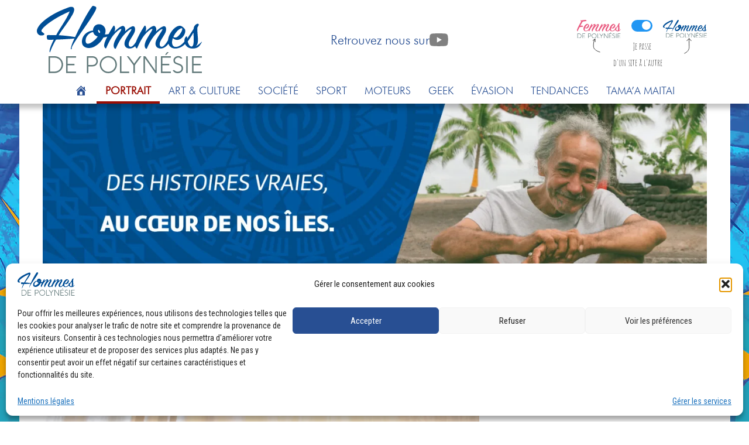

--- FILE ---
content_type: text/html; charset=UTF-8
request_url: https://hommesdepolynesie.com/portrait/ken-yin-chongue-le-massage-pour-liberer-des-blessures-interieures/
body_size: 24018
content:
<!DOCTYPE html><html lang="fr-FR" class="no-js no-svg"><head><script data-no-optimize="1">var litespeed_docref=sessionStorage.getItem("litespeed_docref");litespeed_docref&&(Object.defineProperty(document,"referrer",{get:function(){return litespeed_docref}}),sessionStorage.removeItem("litespeed_docref"));</script> <meta charset="UTF-8"><link rel="preconnect" href="https://fonts.gstatic.com/" crossorigin /><meta name="viewport" content="width=device-width, initial-scale=1"><link rel="icon" href="https://hommesdepolynesie.com/wp-content/themes/wpwedduhdp/assets/files/favicon-32.png" sizes="32x32"><link rel="icon" href="https://hommesdepolynesie.com/wp-content/themes/wpwedduhdp/assets/files/favicon-57.png" sizes="57x57"><link rel="icon" href="https://hommesdepolynesie.com/wp-content/themes/wpwedduhdp/assets/files/favicon-76.png" sizes="76x76"><link rel="icon" href="https://hommesdepolynesie.com/wp-content/themes/wpwedduhdp/assets/files/favicon-96.png" sizes="96x96"><link rel="icon" href="https://hommesdepolynesie.com/wp-content/themes/wpwedduhdp/assets/files/favicon-128.png" sizes="128x128"><link rel="icon" href="https://hommesdepolynesie.com/wp-content/themes/wpwedduhdp/assets/files/favicon-196.png" sizes="196x196"><link rel="icon" href="https://hommesdepolynesie.com/wp-content/themes/wpwedduhdp/assets/files/favicon-228.png" sizes="228x228"><link rel="shortcut icon" href="https://hommesdepolynesie.com/wp-content/themes/wpwedduhdp/assets/files/favicon-196.png" sizes="196x196"><link rel="apple-touch-icon" href="https://hommesdepolynesie.com/wp-content/themes/wpwedduhdp/assets/files/favicon-120.png" sizes="120x120"><link rel="apple-touch-icon" href="https://hommesdepolynesie.com/wp-content/themes/wpwedduhdp/assets/files/favicon-152.png" sizes="152x152"><link rel="apple-touch-icon" href="https://hommesdepolynesie.com/wp-content/themes/wpwedduhdp/assets/files/favicon-180.png" sizes="180x180"><meta name="msapplication-TileColor" content="#dd3f6c"><meta name="msapplication-TileImage" content="https://hommesdepolynesie.com/wp-content/themes/wpwedduhdp/assets/files/favicon-144.png"><meta property="og:image:width" content="1200" /><meta property="og:image:height" content="630" /><meta name='robots' content='index, follow, max-image-preview:large, max-snippet:-1, max-video-preview:-1' /><title>Ken Yin Chongue : le massage pour libérer des blessures intérieures - Hommes de Polynésie</title><meta name="description" content="Ken nous accueille au sein de son institut lors d’une séance de massage et nous fait découvrir son savoir-faire." /><link rel="canonical" href="https://hommesdepolynesie.com/portrait/ken-yin-chongue-le-massage-pour-liberer-des-blessures-interieures/" /><meta property="og:locale" content="fr_FR" /><meta property="og:type" content="article" /><meta property="og:title" content="Ken Yin Chongue : le massage pour libérer des blessures intérieures - Hommes de Polynésie" /><meta property="og:description" content="Ken nous accueille au sein de son institut lors d’une séance de massage et nous fait découvrir son savoir-faire." /><meta property="og:url" content="https://hommesdepolynesie.com/portrait/ken-yin-chongue-le-massage-pour-liberer-des-blessures-interieures/" /><meta property="og:site_name" content="Hommes de Polynésie" /><meta property="article:publisher" content="https://www.facebook.com/HommesdePolynesie" /><meta property="article:published_time" content="2022-12-06T18:47:30+00:00" /><meta property="article:modified_time" content="2022-12-06T23:44:33+00:00" /><meta property="og:image" content="https://hommesdepolynesie.com/wp-content/uploads/sites/8/2022/12/ken-yin-chongue-hommesdepolynesie-facebook-couv.jpg" /><meta property="og:image:width" content="1200" /><meta property="og:image:height" content="628" /><meta property="og:image:type" content="image/jpeg" /><meta name="author" content="Niuhiti GERBIER" /><meta name="twitter:card" content="summary_large_image" /><meta name="twitter:label1" content="Écrit par" /><meta name="twitter:data1" content="Niuhiti GERBIER" /><meta name="twitter:label2" content="Durée de lecture estimée" /><meta name="twitter:data2" content="5 minutes" /> <script type="application/ld+json" class="yoast-schema-graph">{"@context":"https://schema.org","@graph":[{"@type":"Article","@id":"https://hommesdepolynesie.com/portrait/ken-yin-chongue-le-massage-pour-liberer-des-blessures-interieures/#article","isPartOf":{"@id":"https://hommesdepolynesie.com/portrait/ken-yin-chongue-le-massage-pour-liberer-des-blessures-interieures/"},"author":{"name":"Niuhiti GERBIER","@id":"https://hommesdepolynesie.com/#/schema/person/e00e7eb7faeef9c2a7050487da06d7f4"},"headline":"Ken Yin Chongue : le massage pour libérer des blessures intérieures","datePublished":"2022-12-06T18:47:30+00:00","dateModified":"2022-12-06T23:44:33+00:00","mainEntityOfPage":{"@id":"https://hommesdepolynesie.com/portrait/ken-yin-chongue-le-massage-pour-liberer-des-blessures-interieures/"},"wordCount":692,"image":{"@id":"https://hommesdepolynesie.com/portrait/ken-yin-chongue-le-massage-pour-liberer-des-blessures-interieures/#primaryimage"},"thumbnailUrl":"https://hommesdepolynesie.com/wp-content/uploads/sites/8/2022/12/ken-yin-chongue-hommesdepolynesie-couv.jpg","articleSection":["Portrait"],"inLanguage":"fr-FR"},{"@type":"WebPage","@id":"https://hommesdepolynesie.com/portrait/ken-yin-chongue-le-massage-pour-liberer-des-blessures-interieures/","url":"https://hommesdepolynesie.com/portrait/ken-yin-chongue-le-massage-pour-liberer-des-blessures-interieures/","name":"Ken Yin Chongue : le massage pour libérer des blessures intérieures - Hommes de Polynésie","isPartOf":{"@id":"https://hommesdepolynesie.com/#website"},"primaryImageOfPage":{"@id":"https://hommesdepolynesie.com/portrait/ken-yin-chongue-le-massage-pour-liberer-des-blessures-interieures/#primaryimage"},"image":{"@id":"https://hommesdepolynesie.com/portrait/ken-yin-chongue-le-massage-pour-liberer-des-blessures-interieures/#primaryimage"},"thumbnailUrl":"https://hommesdepolynesie.com/wp-content/uploads/sites/8/2022/12/ken-yin-chongue-hommesdepolynesie-couv.jpg","datePublished":"2022-12-06T18:47:30+00:00","dateModified":"2022-12-06T23:44:33+00:00","author":{"@id":"https://hommesdepolynesie.com/#/schema/person/e00e7eb7faeef9c2a7050487da06d7f4"},"description":"Ken nous accueille au sein de son institut lors d’une séance de massage et nous fait découvrir son savoir-faire.","breadcrumb":{"@id":"https://hommesdepolynesie.com/portrait/ken-yin-chongue-le-massage-pour-liberer-des-blessures-interieures/#breadcrumb"},"inLanguage":"fr-FR","potentialAction":[{"@type":"ReadAction","target":["https://hommesdepolynesie.com/portrait/ken-yin-chongue-le-massage-pour-liberer-des-blessures-interieures/"]}]},{"@type":"ImageObject","inLanguage":"fr-FR","@id":"https://hommesdepolynesie.com/portrait/ken-yin-chongue-le-massage-pour-liberer-des-blessures-interieures/#primaryimage","url":"https://hommesdepolynesie.com/wp-content/uploads/sites/8/2022/12/ken-yin-chongue-hommesdepolynesie-couv.jpg","contentUrl":"https://hommesdepolynesie.com/wp-content/uploads/sites/8/2022/12/ken-yin-chongue-hommesdepolynesie-couv.jpg","width":720,"height":480},{"@type":"BreadcrumbList","@id":"https://hommesdepolynesie.com/portrait/ken-yin-chongue-le-massage-pour-liberer-des-blessures-interieures/#breadcrumb","itemListElement":[{"@type":"ListItem","position":1,"name":"Accueil","item":"https://hommesdepolynesie.com/"},{"@type":"ListItem","position":2,"name":"Ken Yin Chongue : le massage pour libérer des blessures intérieures"}]},{"@type":"WebSite","@id":"https://hommesdepolynesie.com/#website","url":"https://hommesdepolynesie.com/","name":"Hommes de Polynésie","description":"Un site utilisant Les blogs de BEditions","potentialAction":[{"@type":"SearchAction","target":{"@type":"EntryPoint","urlTemplate":"https://hommesdepolynesie.com/?s={search_term_string}"},"query-input":{"@type":"PropertyValueSpecification","valueRequired":true,"valueName":"search_term_string"}}],"inLanguage":"fr-FR"},{"@type":"Person","@id":"https://hommesdepolynesie.com/#/schema/person/e00e7eb7faeef9c2a7050487da06d7f4","name":"Niuhiti GERBIER"}]}</script> <link rel='dns-prefetch' href='//stackpath.bootstrapcdn.com' /><link rel='dns-prefetch' href='//fonts.googleapis.com' /><link rel='dns-prefetch' href='//maxcdn.bootstrapcdn.com' /> <script>WebFontConfig={google:{families:["Amatic SC","Just Another Hand","Open Sans:300,300i,400,400i,700,700i","Roboto Condensed:400,700","Abril FatFace:400,400i,700,700i","Alegreya:400,400i,700,700i","Alegreya Sans:400,400i,700,700i","Amatic SC:400,400i,700,700i","Anonymous Pro:400,400i,700,700i","Architects Daughter:400,400i,700,700i","Archivo:400,400i,700,700i","Archivo Narrow:400,400i,700,700i","Asap:400,400i,700,700i","Barlow:400,400i,700,700i","BioRhyme:400,400i,700,700i","Bonbon:400,400i,700,700i","Cabin:400,400i,700,700i","Cairo:400,400i,700,700i","Cardo:400,400i,700,700i","Chivo:400,400i,700,700i","Concert One:400,400i,700,700i","Cormorant:400,400i,700,700i","Crimson Text:400,400i,700,700i","Eczar:400,400i,700,700i","Exo 2:400,400i,700,700i","Fira Sans:400,400i,700,700i","Fjalla One:400,400i,700,700i","Frank Ruhl Libre:400,400i,700,700i","Great Vibes:400,400i,700,700i","Heebo:400,400i,700,700i","IBM Plex:400,400i,700,700i","Inconsolata:400,400i,700,700i","Indie Flower:400,400i,700,700i","Inknut Antiqua:400,400i,700,700i","Inter:400,400i,700,700i","Karla:400,400i,700,700i","Libre Baskerville:400,400i,700,700i","Libre Franklin:400,400i,700,700i","Montserrat:400,400i,700,700i","Neuton:400,400i,700,700i","Notable:400,400i,700,700i","Nothing You Could Do:400,400i,700,700i","Noto Sans:400,400i,700,700i","Nunito:400,400i,700,700i","Old Standard TT:400,400i,700,700i","Oxygen:400,400i,700,700i","Pacifico:400,400i,700,700i","Poppins:400,400i,700,700i","Proza Libre:400,400i,700,700i","PT Sans:400,400i,700,700i","PT Serif:400,400i,700,700i","Rakkas:400,400i,700,700i","Reenie Beanie:400,400i,700,700i","Roboto Slab:400,400i,700,700i","Ropa Sans:400,400i,700,700i","Rubik:400,400i,700,700i","Shadows Into Light:400,400i,700,700i","Space Mono:400,400i,700,700i","Spectral:400,400i,700,700i","Sue Ellen Francisco:400,400i,700,700i","Titillium Web:400,400i,700,700i","Ubuntu:400,400i,700,700i","Varela:400,400i,700,700i","Vollkorn:400,400i,700,700i","Work Sans:400,400i,700,700i","Yatra One:400,400i,700,700i&display=swap"]}};if ( typeof WebFont === "object" && typeof WebFont.load === "function" ) { WebFont.load( WebFontConfig ); }</script><script data-optimized="1" src="https://hommesdepolynesie.com/wp-content/plugins/litespeed-cache/assets/js/webfontloader.min.js"></script><link data-optimized="2" rel="stylesheet" href="https://hommesdepolynesie.com/wp-content/litespeed/css/8/0228f2576abba7eae35f2e05c25bd6e0.css?ver=18381" /><link rel="preload" as="image" href="https://hommesdepolynesie.com/wp-content/themes/wpwedduhdp/assets/files/LogoHdP.svg"><link rel="preload" as="image" href="https://hommesdepolynesie.com/wp-content/themes/wpwedduhdp/assets/files/LogoFdP.svg"><link rel="preload" as="image" href="https://hommesdepolynesie.com/wp-content/themes/wpwedduhdp/assets/files/LogoHdP.svg"><link rel="preload" as="image" href="https://hommesdepolynesie.com/wp-content/themes/wpwedduhdp/assets/files/LogoFdP.svg"><link rel="preload" as="image" href="https://hommesdepolynesie.com/wp-content/themes/wpwedduhdp/assets/files/LogoHdP.svg"><link rel="preload" as="image" href="https://hommesdepolynesie.com/wp-content/uploads/sites/8/2022/12/ken-yin-chongue-hommesdepolynesie-couv.jpg.webp"><link rel="preload" as="image" href="https://hommesdepolynesie.com/wp-content/uploads/sites/8/2021/09/LogoHdP.svg"> <script type="text/javascript" src="https://hommesdepolynesie.com/wp-includes/js/jquery/jquery.min.js" id="jquery-core-js"></script> <script type="text/javascript" src="https://hommesdepolynesie.com/wp-includes/js/jquery/jquery-migrate.min.js" id="jquery-migrate-js"></script> <!--[if lt IE 9]> <script type="text/javascript" src="https://hommesdepolynesie.com/wp-content/themes/wpwedduhdp/assets/js/html5.js" id="html5-js"></script> <![endif]--><link rel="https://api.w.org/" href="https://hommesdepolynesie.com/wp-json/" /><link rel="alternate" title="JSON" type="application/json" href="https://hommesdepolynesie.com/wp-json/wp/v2/posts/19336" /><link rel="EditURI" type="application/rsd+xml" title="RSD" href="https://hommesdepolynesie.com/xmlrpc.php?rsd" /><link rel='shortlink' href='https://hommesdepolynesie.com/?p=19336' /><link rel="alternate" title="oEmbed (JSON)" type="application/json+oembed" href="https://hommesdepolynesie.com/wp-json/oembed/1.0/embed?url=https%3A%2F%2Fhommesdepolynesie.com%2Fportrait%2Fken-yin-chongue-le-massage-pour-liberer-des-blessures-interieures%2F" /><link rel="alternate" title="oEmbed (XML)" type="text/xml+oembed" href="https://hommesdepolynesie.com/wp-json/oembed/1.0/embed?url=https%3A%2F%2Fhommesdepolynesie.com%2Fportrait%2Fken-yin-chongue-le-massage-pour-liberer-des-blessures-interieures%2F&#038;format=xml" /><link rel="alternate" href="https://hommesdepolynesie.com/portrait/ken-yin-chongue-le-massage-pour-liberer-des-blessures-interieures/" hreflang="x-default" /> <script src='https://enfantsdepolynesie.com/?dm=f96657b2f80b68684be20337a38b8447&amp;action=load&amp;blogid=8&amp;siteid=1&amp;t=537004193&amp;back=https%3A%2F%2Fhommesdepolynesie.com%2Fportrait%2Fken-yin-chongue-le-massage-pour-liberer-des-blessures-interieures%2F' type='text/javascript'></script> <meta name="generator" content="Elementor 3.34.3; features: additional_custom_breakpoints; settings: css_print_method-external, google_font-enabled, font_display-auto"><link rel="icon" href="https://hommesdepolynesie.com/wp-content/uploads/sites/8/2019/12/cropped-cropped-Favicon-32x32.png" sizes="32x32" /><link rel="icon" href="https://hommesdepolynesie.com/wp-content/uploads/sites/8/2019/12/cropped-cropped-Favicon-192x192.png" sizes="192x192" /><link rel="apple-touch-icon" href="https://hommesdepolynesie.com/wp-content/uploads/sites/8/2019/12/cropped-cropped-Favicon-180x180.png" /><meta name="msapplication-TileImage" content="https://hommesdepolynesie.com/wp-content/uploads/sites/8/2019/12/cropped-cropped-Favicon-270x270.png" /></head><body data-cmplz=2 class="wp-singular post-template-default single single-post postid-19336 single-format-standard wp-theme-wpwedduhdp wed metaslider-plugin elementor-default elementor-kit-11756 elementor-page elementor-page-19336"><header><div class="container"><div class="df">
<a class="navbar-brand" href="https://hommesdepolynesie.com">
<img class="img-responsive" src="https://hommesdepolynesie.com/wp-content/themes/wpwedduhdp/assets/files/LogoHdP.svg" alt="Hommes de Polynésie" fetchpriority="high" decoding="sync">
</a>
<a href="https://www.youtube.com/@hfpTv" rel="external" target="_blank" style="display: flex;align-items: center;font-size: 22px;gap: 0.2em;justify-content: center;height: 100%;font-family: 'Futura-BT', sans-serif;"><span class="show-lg">Retrouvez
nous sur </span><svg viewBox="0 -198 165 115" preserveAspectRatio="xMidYMid" xmlns="http://www.w3.org/2000/svg" style="vertical-align: middle; height: 1em;">
<path d="M159.89-180.07a20.552 20.552 0 00-14.471-14.47C132.73-198 81.666-198 81.666-198s-51.066.105-63.753 3.565a20.552 20.552 0 00-14.47 14.47c-3.838 22.545-5.327 56.896.105 78.538a20.552 20.552 0 0014.47 14.47c12.688 3.46 63.753 3.46 63.753 3.46s51.065 0 63.753-3.46a20.552 20.552 0 0014.47-14.47c4.047-22.576 5.295-56.906-.105-78.642z" fill="gray">
</path>
<path fill="#fff" d="M65.413-116.212l42.362-24.536-42.362-24.537z">
</path>
</svg>
</a><div class="sw switche-website switch-web show-lg">
<span class="web fdp">
<img width="75" src="https://hommesdepolynesie.com/wp-content/themes/wpwedduhdp/assets/files/LogoFdP.svg" class="img-responsive" alt="Site de Femmes de Polynésie" fetchpriority="high" decoding="sync" fetchpriority="high" decoding="sync">
</span>
<label class="switch">
<input type="checkbox"><div class="slider round"></div>
</label>
<span class="web hdp">
<img width="75" src="https://hommesdepolynesie.com/wp-content/themes/wpwedduhdp/assets/files/LogoHdP.svg" class="img-responsive" alt="Hommes de Polynésie" fetchpriority="high" decoding="sync">
</span>
<span class="switch-title"><p>
<span class="img-switch-left"></span>
<span class="img-switch-right"></span>
<span class="desc">Je
passe<br>d'un
site à
l'autre</span></p>
</span></div>
<button type="button" class="top navbar-toggle collapsed" data-toggle="collapse" data-target="#bs-example-navbar-collapse-1" aria-expanded="false">
<span class="sr-only">Toggle
navigation</span>
<span class="icon-bar"></span>
<span class="icon-bar"></span>
<span class="icon-bar"></span>
</button></div></div></header><nav id="main-menu" class="navbar navbar-inverse" role="navigation"><div class="container show-mobile"><div id="mini-menu" class="df">
<a href="https://hommesdepolynesie.com">
<img data-lazyloaded="1" src="[data-uri]" width="15" height="28" class="img-responsive" data-src="https://hommesdepolynesie.com/wp-content/themes/wpwedduhdp/assets/files/HdP-mini.svg" alt="Site de Hommes de Polynésie">
</a>
<svg viewBox="0 -198 165 115" preserveAspectRatio="xMidYMid" xmlns="http://www.w3.org/2000/svg" style="vertical-align: middle; height: 1em;">
<path d="M159.89-180.07a20.552 20.552 0 00-14.471-14.47C132.73-198 81.666-198 81.666-198s-51.066.105-63.753 3.565a20.552 20.552 0 00-14.47 14.47c-3.838 22.545-5.327 56.896.105 78.538a20.552 20.552 0 0014.47 14.47c12.688 3.46 63.753 3.46 63.753 3.46s51.065 0 63.753-3.46a20.552 20.552 0 0014.47-14.47c4.047-22.576 5.295-56.906-.105-78.642z" fill="gray">
</path>
<path fill="#fff" d="M65.413-116.212l42.362-24.536-42.362-24.537z">
</path>
</svg>
<button type="button" id="mini-button" class="navbar-toggle" style="display: none;" data-toggle="collapse" data-target="#bs-example-navbar-collapse-1">
<span class="sr-only">Toggle
navigation</span>
<span class="icon-bar"></span>
<span class="icon-bar"></span>
<span class="icon-bar"></span>
</button></div></div><div id="bs-example-navbar-collapse-1" class="collapse navbar-collapse"><div class="col-xs-12 switche-website switch-web show-mobile" style="text-align: center;">
<span class="web fdp"><img width="75" src="https://hommesdepolynesie.com/wp-content/themes/wpwedduhdp/assets/files/LogoFdP.svg" class="img-responsive" alt="Site de Femmes de Polynésie" fetchpriority="high" decoding="sync" fetchpriority="high" decoding="sync"></span>
<label class="switch">
<input type="checkbox"><div class="slider round"></div>
</label>
<span class="web hdp"><img width="80" src="https://hommesdepolynesie.com/wp-content/themes/wpwedduhdp/assets/files/LogoHdP.svg" class="img-responsive" alt="Hommes de Polynésie" fetchpriority="high" decoding="sync"></span>
<span class="switch-title"><p>
<span class="img-switch-left"></span>
<span class="img-switch-right"></span>
<span class="desc">Je
passe <br> d'un
site à
l'autre</span></p>
</span></div><div class="menu-menu-principal-container"><ul id="main-navigation" class="nav navbar-nav navbar-right"><li id="menu-item-9576" class="menu-item cat_170 menu-item menu-item-type-post_type menu-item-object-page menu-item-home menu-item-9576"><a title="Accueil" href="https://hommesdepolynesie.com/"><i class="_mi dashicons dashicons-admin-home" aria-hidden="true"></i><span class="visuallyhidden">Accueil</span></a></li><li id="menu-item-9553" class="menu-item cat_8 menu-item-type-taxonomy menu-item-object-category current-post-ancestor current-menu-parent current-post-parent menu-item-9553"><a title="Portrait" href="https://hommesdepolynesie.com/portrait/">Portrait</a></li><li id="menu-item-9552" class="menu-item menu-item cat_2 menu-item-object-category menu-item-9552"><a title="Art &amp; Culture" href="https://hommesdepolynesie.com/art-culture/">Art &#038; Culture</a></li><li id="menu-item-9542" class="menu-item menu-item-type-taxonomy menu-item cat_9 menu-item-9542"><a title="Société" href="https://hommesdepolynesie.com/societe/">Société</a></li><li id="menu-item-9544" class="menu-item menu-item-type-taxonomy menu-item-object-category menu-item cat_10 menu-item-9544"><a title="Sport" href="https://hommesdepolynesie.com/sport/">Sport</a></li><li id="menu-item-9539" class="menu-item menu-item-type-taxonomy menu-item-object-category menu-item cat_7 menu-item-9539"><a title="Moteurs" href="https://hommesdepolynesie.com/moteurs/">Moteurs</a></li><li id="menu-item-9555" class="menu-item menu-item-type-taxonomy menu-item-object-category menu-item cat_6 menu-item-9555"><a title="Geek" href="https://hommesdepolynesie.com/geek/">Geek</a></li><li id="menu-item-9541" class="menu-item menu-item-type-taxonomy menu-item-object-category menu-item cat_5 menu-item-9541"><a title="Évasion" href="https://hommesdepolynesie.com/evasion/">Évasion</a></li><li id="menu-item-9540" class="menu-item menu-item-type-taxonomy menu-item-object-category menu-item cat_12 menu-item-9540"><a title="Tendances" href="https://hommesdepolynesie.com/tendances/">Tendances</a></li><li id="menu-item-9545" class="menu-item menu-item-type-taxonomy menu-item-object-category menu-item cat_11 menu-item-9545"><a title="Tama&#039;a maitai" href="https://hommesdepolynesie.com/tamaa-maitai/">Tama&rsquo;a maitai</a></li></ul></div></div></div></nav><div class="wrapper"><div class="container"><div class="row"><div class="col-sm-12 slideshow"><div id="metaslider-id-503" style="width: 100%;" class="ml-slider-3-105-0 ml-slider-pro-2-32-0 metaslider metaslider-flex metaslider-503 ml-slider has-dots-nav ms-theme-default" role="region" aria-label="Portrait - Slideshow" data-height="400" data-width="1140"><div id="metaslider_container_503"><div id="metaslider_503" class="flexslider"><ul class='slides'><li style="display: block; width: 100%;" class="slide-26496 ms-image " aria-roledescription="slide" data-date="2025-09-05 10:34:52" data-filename="slider-hdp-v1_2-scaled.jpg" data-slide-type="image"><a href="https://hommesdepolynesie.com/" target="_self" aria-label="Voir les détails de la diapositive" class="metaslider_image_link"><img data-lazyloaded="1" src="[data-uri]" fetchpriority="high" width="2560" height="896" data-src="https://hommesdepolynesie.com/wp-content/uploads/sites/8/2025/09/slider-hdp-v1_2-scaled.jpg.webp" class="slider-503 slide-26496 msDefaultImage" alt="" rel="" title="slider-hdp-v1_2" style="margin-top: 0.043859649122807%" decoding="async" data-srcset="https://hommesdepolynesie.com/wp-content/uploads/sites/8/2025/09/slider-hdp-v1_2-scaled.jpg.webp 2560w, https://hommesdepolynesie.com/wp-content/uploads/sites/8/2025/09/slider-hdp-v1_2-300x105.jpg.webp 300w, https://hommesdepolynesie.com/wp-content/uploads/sites/8/2025/09/slider-hdp-v1_2-1140x400.jpg.webp 1140w, https://hommesdepolynesie.com/wp-content/uploads/sites/8/2025/09/slider-hdp-v1_2-1536x537.jpg.webp 1536w, https://hommesdepolynesie.com/wp-content/uploads/sites/8/2025/09/slider-hdp-v1_2-2048x717.jpg.webp 2048w, https://hommesdepolynesie.com/wp-content/uploads/sites/8/2025/09/slider-hdp-v1_2-1320x462.jpg.webp 1320w" data-sizes="(max-width: 2560px) 100vw, 2560px" /></a></li></ul></div></div></div></div><div class="col-sm-8 content cat_8"><h2 class="title-category"><a href="https://hommesdepolynesie.com/portrait">Portrait</a></h2><article id="post-19336" class="post"><div class="thumbnails">
<img width="720" height="480" src="https://hommesdepolynesie.com/wp-content/uploads/sites/8/2022/12/ken-yin-chongue-hommesdepolynesie-couv.jpg.webp" class="attachment-medium-large size-medium-large wp-post-image" alt="" decoding="sync" srcset="https://hommesdepolynesie.com/wp-content/uploads/sites/8/2022/12/ken-yin-chongue-hommesdepolynesie-couv.jpg.webp 720w, https://hommesdepolynesie.com/wp-content/uploads/sites/8/2022/12/ken-yin-chongue-hommesdepolynesie-couv-300x200.jpg.webp 300w, https://hommesdepolynesie.com/wp-content/uploads/sites/8/2022/12/ken-yin-chongue-hommesdepolynesie-couv-600x400.jpg.webp 600w" sizes="(max-width: 720px) 100vw, 720px" fetchpriority="high"/></div><h1 class="entry-title">Ken Yin Chongue : le massage pour libérer des blessures intérieures</h1><div class="infos-publish row"><div class="col-sm-6">
<span class="date-auhtor">Publié le 6 décembre 2022</span></div></div><div data-elementor-type="wp-post" data-elementor-id="19336" class="elementor elementor-19336"><section class="elementor-section elementor-top-section elementor-element elementor-element-350f9379 elementor-section-boxed elementor-section-height-default elementor-section-height-default" data-id="350f9379" data-element_type="section"><div class="elementor-container elementor-column-gap-default"><div class="elementor-column elementor-col-100 elementor-top-column elementor-element elementor-element-406b442b" data-id="406b442b" data-element_type="column"><div class="elementor-widget-wrap elementor-element-populated"><div class="elementor-element elementor-element-219d6d31 elementor-widget elementor-widget-text-editor" data-id="219d6d31" data-element_type="widget" data-widget_type="text-editor.default"><div class="elementor-widget-container"><p><strong>Ken Yin pratique le massage ayurvédique depuis six mois au sein de son institut, niché sur les hauteurs de Te Tavake, derrière la maison de ses parents. Il nous y accueille lors d’une séance et nous fait découvrir son savoir-faire. À chaque massage, une histoire se révèle. Hommes de Polynésie en parcourt les pages avec vous.</strong></p></div></div><div class="elementor-element elementor-element-1762b245 elementor-widget elementor-widget-heading" data-id="1762b245" data-element_type="widget" data-widget_type="heading.default"><div class="elementor-widget-container"><h3 class="elementor-heading-title elementor-size-default">Tournant</h3></div></div><div class="elementor-element elementor-element-1a69e4c4 elementor-widget elementor-widget-text-editor" data-id="1a69e4c4" data-element_type="widget" data-widget_type="text-editor.default"><div class="elementor-widget-container"><p>À l’approche du coin massage, les effluves de sésame embaument l&rsquo;atmosphère. C’est le parfum de l’huile qui chauffe… Ken l’utilise chaude pour ses soins. Ses bienfaits nutritifs, exfoliants et digestifs en font l’élixir par excellence des adeptes d’ayurvéda<sup>1</sup>. Et cette pratique, Ken la découvre grâce à son père. À l’époque, le jeune homme revient tout juste du Canada : il expérimente plusieurs filières -droit, gestion, sciences humaines- sans parvenir à aller au bout de ses études.</p></div></div><div class="elementor-element elementor-element-4d3f3226 elementor-widget elementor-widget-text-editor" data-id="4d3f3226" data-element_type="widget" data-widget_type="text-editor.default"><div class="elementor-widget-container"><blockquote><p style="text-align: center"><em><strong>« Je suis rentré au fenua sans diplôme alors que ça a coûté beaucoup d’argent et ça m’a fait ressentir beaucoup de culpabilité et de pression. J’avais alors 22 ans et je me demandais ce que j’allais faire car je n’arrivais pas à gagner ma vie. Et puis, comme mon papa se faisait masser, j’ai décidé de l’accompagner. »</strong></em></p></blockquote></div></div><div class="elementor-element elementor-element-d6b0a3f elementor-widget elementor-widget-image" data-id="d6b0a3f" data-element_type="widget" data-widget_type="image.default"><div class="elementor-widget-container"><figure class="wp-caption">
<img data-lazyloaded="1" src="[data-uri]" loading="lazy" decoding="async" width="600" height="400" data-src="https://hommesdepolynesie.com/wp-content/uploads/sites/8/2022/12/ken-yin-chongue-hommesdepolynesie-3-600x400.jpg.webp" class="attachment-large size-large wp-image-19340" alt="" data-srcset="https://hommesdepolynesie.com/wp-content/uploads/sites/8/2022/12/ken-yin-chongue-hommesdepolynesie-3-600x400.jpg.webp 600w, https://hommesdepolynesie.com/wp-content/uploads/sites/8/2022/12/ken-yin-chongue-hommesdepolynesie-3-300x200.jpg.webp 300w, https://hommesdepolynesie.com/wp-content/uploads/sites/8/2022/12/ken-yin-chongue-hommesdepolynesie-3.jpg.webp 700w" data-sizes="(max-width: 600px) 100vw, 600px" /><figcaption class="widget-image-caption wp-caption-text"></figcaption></figure></div></div><div class="elementor-element elementor-element-76fc2981 elementor-widget elementor-widget-text-editor" data-id="76fc2981" data-element_type="widget" data-widget_type="text-editor.default"><div class="elementor-widget-container"><p>Ken s&rsquo;intéresse alors à ce traitement, qui fait visiblement beaucoup de bien à son père. Il décide donc de suivre une formation différente de toutes celles qu’il avait connues jusqu’à lors. Heureux de ces nouvelles perspectives, il acquiert rapidement toutes les techniques du massage ayurvédique. Malheureusement, la formation tourne vite au cauchemar.</p></div></div><div class="elementor-element elementor-element-c6af03 elementor-widget elementor-widget-text-editor" data-id="c6af03" data-element_type="widget" data-widget_type="text-editor.default"><div class="elementor-widget-container"><blockquote><p style="text-align: center"><em><strong>« J’ai eu un excellent formateur technique mais il avait une très grande emprise sur moi et a donc réussi à briser l&rsquo;estime de moi-même. »</strong></em></p></blockquote></div></div><div class="elementor-element elementor-element-3c03d983 elementor-widget elementor-widget-heading" data-id="3c03d983" data-element_type="widget" data-widget_type="heading.default"><div class="elementor-widget-container"><h3 class="elementor-heading-title elementor-size-default">Introspection</h3></div></div><div class="elementor-element elementor-element-213b1977 elementor-widget elementor-widget-text-editor" data-id="213b1977" data-element_type="widget" data-widget_type="text-editor.default"><div class="elementor-widget-container"><p>Ken obtient néanmoins sa certification et devient l’un des rares masseurs à pratiquer l’ayurveda en Polynésie. Sa formation complémentaire basée sur l’énergie du corps et de l’esprit l’aide à reprendre confiance en lui.</p></div></div><div class="elementor-element elementor-element-58531ef elementor-widget elementor-widget-image" data-id="58531ef" data-element_type="widget" data-widget_type="image.default"><div class="elementor-widget-container"><figure class="wp-caption">
<img data-lazyloaded="1" src="[data-uri]" loading="lazy" decoding="async" width="600" height="400" data-src="https://hommesdepolynesie.com/wp-content/uploads/sites/8/2022/12/ken-yin-chongue-hommesdepolynesie-4-600x400.jpg.webp" class="attachment-large size-large wp-image-19342" alt="" data-srcset="https://hommesdepolynesie.com/wp-content/uploads/sites/8/2022/12/ken-yin-chongue-hommesdepolynesie-4-600x400.jpg.webp 600w, https://hommesdepolynesie.com/wp-content/uploads/sites/8/2022/12/ken-yin-chongue-hommesdepolynesie-4-300x200.jpg.webp 300w, https://hommesdepolynesie.com/wp-content/uploads/sites/8/2022/12/ken-yin-chongue-hommesdepolynesie-4.jpg.webp 720w" data-sizes="(max-width: 600px) 100vw, 600px" /><figcaption class="widget-image-caption wp-caption-text"></figcaption></figure></div></div><div class="elementor-element elementor-element-21cea595 elementor-widget elementor-widget-text-editor" data-id="21cea595" data-element_type="widget" data-widget_type="text-editor.default"><div class="elementor-widget-container"><blockquote><p class="Corps" style="text-align: center;font-size: 14px"><strong>« <em>Au début, je massais comme lui, jusqu’à ce que je prenne enfin mon indépendance</em><em> grâce à une formation d’Oravision</em><em>.</em> »</strong></p></blockquote></div></div><div class="elementor-element elementor-element-552060ef elementor-widget elementor-widget-text-editor" data-id="552060ef" data-element_type="widget" data-widget_type="text-editor.default"><div class="elementor-widget-container"><p>Se relevant de cette écorchure grâce à son déracinement et ses expériences, Ken se trouve enfin lui-même. Son bagage lui permet aujourd’hui de proposer des prestations uniques et à son image. Son institut porte d’ailleurs son deuxième nom : Heimanu.</p></div></div><div class="elementor-element elementor-element-326fcb25 elementor-widget elementor-widget-image" data-id="326fcb25" data-element_type="widget" data-widget_type="image.default"><div class="elementor-widget-container"><figure class="wp-caption">
<img data-lazyloaded="1" src="[data-uri]" loading="lazy" decoding="async" width="600" height="400" data-src="https://hommesdepolynesie.com/wp-content/uploads/sites/8/2022/12/ken-yin-chongue-hommesdepolynesie-5-600x400.jpg.webp" class="attachment-large size-large wp-image-19341" alt="" data-srcset="https://hommesdepolynesie.com/wp-content/uploads/sites/8/2022/12/ken-yin-chongue-hommesdepolynesie-5-600x400.jpg.webp 600w, https://hommesdepolynesie.com/wp-content/uploads/sites/8/2022/12/ken-yin-chongue-hommesdepolynesie-5-300x200.jpg.webp 300w, https://hommesdepolynesie.com/wp-content/uploads/sites/8/2022/12/ken-yin-chongue-hommesdepolynesie-5-1536x1024.jpg.webp 1536w, https://hommesdepolynesie.com/wp-content/uploads/sites/8/2022/12/ken-yin-chongue-hommesdepolynesie-5-1320x880.jpg.webp 1320w, https://hommesdepolynesie.com/wp-content/uploads/sites/8/2022/12/ken-yin-chongue-hommesdepolynesie-5.jpg.webp 2000w" data-sizes="(max-width: 600px) 100vw, 600px" /><figcaption class="widget-image-caption wp-caption-text"></figcaption></figure></div></div><div class="elementor-element elementor-element-ec48dc8 elementor-widget elementor-widget-text-editor" data-id="ec48dc8" data-element_type="widget" data-widget_type="text-editor.default"><div class="elementor-widget-container"><blockquote><p class="Corps" style="text-align: center;font-size: 14px"><strong>« <em>C’est grâce à ces </em><em>expériences</em><em> que j’arrive à faire preuve d’empathie, </em><em>à</em><em> rejoindre mes clients dans leurs souffrances et</em> <em>à</em><em> les soulager, </em><em>du</em><em> moins</em><em>, au mieux que je </em><em>peu</em><em>x</em><em>.</em> »</strong></p></blockquote></div></div><div class="elementor-element elementor-element-1d6c04b elementor-widget elementor-widget-heading" data-id="1d6c04b" data-element_type="widget" data-widget_type="heading.default"><div class="elementor-widget-container"><h3 class="elementor-heading-title elementor-size-default">Blessures sous-jacentes</h3></div></div><div class="elementor-element elementor-element-247a348f elementor-widget elementor-widget-text-editor" data-id="247a348f" data-element_type="widget" data-widget_type="text-editor.default"><div class="elementor-widget-container"><p>Le jeune homme décrit chaque massage, chaque corps, comme un livre. Au fil de ses gestes, minutieux et précis, il en devine l’histoire. Les tensions se révèlent, puis s’assouplissent.</p></div></div><div class="elementor-element elementor-element-631b216 elementor-widget elementor-widget-text-editor" data-id="631b216" data-element_type="widget" data-widget_type="text-editor.default"><div class="elementor-widget-container"><blockquote><p class="Corps" style="text-align: center;font-size: 14px"><strong>« <em>Lorsque quelque chose pèse dans le tissu conjonctif, je le sens. J’adapte mes soins à la personnalité et aux croyances de chacun. J’en apprends davantage sur l’être humain, sur le fonctionnement du corps et sur ma sensibilité aussi.</em> »</strong></p></blockquote></div></div><div class="elementor-element elementor-element-ba92610 elementor-widget elementor-widget-image" data-id="ba92610" data-element_type="widget" data-widget_type="image.default"><div class="elementor-widget-container"><figure class="wp-caption">
<img data-lazyloaded="1" src="[data-uri]" loading="lazy" decoding="async" width="600" height="400" data-src="https://hommesdepolynesie.com/wp-content/uploads/sites/8/2022/12/ken-yin-chongue-hommesdepolynesie-1-600x400.jpg.webp" class="attachment-large size-large wp-image-19343" alt="" data-srcset="https://hommesdepolynesie.com/wp-content/uploads/sites/8/2022/12/ken-yin-chongue-hommesdepolynesie-1-600x400.jpg.webp 600w, https://hommesdepolynesie.com/wp-content/uploads/sites/8/2022/12/ken-yin-chongue-hommesdepolynesie-1-300x200.jpg.webp 300w, https://hommesdepolynesie.com/wp-content/uploads/sites/8/2022/12/ken-yin-chongue-hommesdepolynesie-1.jpg 720w" data-sizes="(max-width: 600px) 100vw, 600px" /><figcaption class="widget-image-caption wp-caption-text"></figcaption></figure></div></div><div class="elementor-element elementor-element-51c5a28 elementor-widget elementor-widget-heading" data-id="51c5a28" data-element_type="widget" data-widget_type="heading.default"><div class="elementor-widget-container"><h3 class="elementor-heading-title elementor-size-default">Consécration</h3></div></div><div class="elementor-element elementor-element-3f1fda4c elementor-widget elementor-widget-text-editor" data-id="3f1fda4c" data-element_type="widget" data-widget_type="text-editor.default"><div class="elementor-widget-container"><p>Ken s’applique à redonner de la vitalité aux corps grâce à des techniques proches du magnétisme. L’énergie, physique comme spirituelle, est au cœur de sa pratique. Au-delà du soin, il veut permettre à ses clients de ressentir et de conscientiser leurs douleurs pour pouvoir s’en défaire.</p></div></div><div class="elementor-element elementor-element-9018db0 elementor-widget elementor-widget-image" data-id="9018db0" data-element_type="widget" data-widget_type="image.default"><div class="elementor-widget-container"><figure class="wp-caption">
<img data-lazyloaded="1" src="[data-uri]" loading="lazy" decoding="async" width="600" height="400" data-src="https://hommesdepolynesie.com/wp-content/uploads/sites/8/2022/12/ken-yin-chongue-hommesdepolynesie-6-600x400.jpg.webp" class="attachment-large size-large wp-image-19344" alt="" data-srcset="https://hommesdepolynesie.com/wp-content/uploads/sites/8/2022/12/ken-yin-chongue-hommesdepolynesie-6-600x400.jpg.webp 600w, https://hommesdepolynesie.com/wp-content/uploads/sites/8/2022/12/ken-yin-chongue-hommesdepolynesie-6-300x200.jpg.webp 300w, https://hommesdepolynesie.com/wp-content/uploads/sites/8/2022/12/ken-yin-chongue-hommesdepolynesie-6-1536x1024.jpg.webp 1536w, https://hommesdepolynesie.com/wp-content/uploads/sites/8/2022/12/ken-yin-chongue-hommesdepolynesie-6-1320x880.jpg.webp 1320w, https://hommesdepolynesie.com/wp-content/uploads/sites/8/2022/12/ken-yin-chongue-hommesdepolynesie-6.jpg.webp 2000w" data-sizes="(max-width: 600px) 100vw, 600px" /><figcaption class="widget-image-caption wp-caption-text"></figcaption></figure></div></div><div class="elementor-element elementor-element-5420282 elementor-widget elementor-widget-text-editor" data-id="5420282" data-element_type="widget" data-widget_type="text-editor.default"><div class="elementor-widget-container"><blockquote><p class="Corps" style="text-align: center;font-size: 14px"><strong>« <em>Mon activité me nourrit chaque jour. </em><em>Lorsque </em><em>t</em><em>u ressors du massage, tu as encore plus d’énergie car tout le monde est heureux : c’est cela, ma récompense !</em> »</strong></p></blockquote></div></div><div class="elementor-element elementor-element-5793f1d elementor-widget elementor-widget-text-editor" data-id="5793f1d" data-element_type="widget" data-widget_type="text-editor.default"><div class="elementor-widget-container"><p>À l’avenir, Ken souhaite développer ses techniques et intégrer les plantes et la nutrition à ses soins.</p></div></div><div class="elementor-element elementor-element-1c1c5a70 elementor-widget-divider--view-line elementor-widget elementor-widget-divider" data-id="1c1c5a70" data-element_type="widget" data-widget_type="divider.default"><div class="elementor-widget-container"><div class="elementor-divider">
<span class="elementor-divider-separator">
</span></div></div></div><div class="elementor-element elementor-element-2ad79019 elementor-widget elementor-widget-text-editor" data-id="2ad79019" data-element_type="widget" data-widget_type="text-editor.default"><div class="elementor-widget-container"><p><sup>1</sup> Médecine traditionnelle indienne reconnue par l’Organisation Mondiale de la Santé</p></div></div></div></div></div></section><section class="elementor-section elementor-top-section elementor-element elementor-element-563d0815 elementor-section-boxed elementor-section-height-default elementor-section-height-default" data-id="563d0815" data-element_type="section"><div class="elementor-container elementor-column-gap-default"><div class="elementor-column elementor-col-50 elementor-top-column elementor-element elementor-element-319201b6" data-id="319201b6" data-element_type="column"><div class="elementor-widget-wrap elementor-element-populated"><div class="elementor-element elementor-element-6666cdab elementor-widget elementor-widget-image" data-id="6666cdab" data-element_type="widget" data-widget_type="image.default"><div class="elementor-widget-container">
<img data-lazyloaded="1" src="[data-uri]" loading="lazy" decoding="async" width="229" height="160" data-src="https://hommesdepolynesie.com/wp-content/uploads/sites/8/2021/09/mereini-signature-229x160.jpg.webp" class="attachment-thumbnail size-thumbnail wp-image-15618" alt="" data-srcset="https://hommesdepolynesie.com/wp-content/uploads/sites/8/2021/09/mereini-signature-229x160.jpg.webp 229w, https://hommesdepolynesie.com/wp-content/uploads/sites/8/2021/09/mereini-signature-458x320.jpg.webp 458w" data-sizes="(max-width: 229px) 100vw, 229px" /></div></div></div></div><div class="elementor-column elementor-col-50 elementor-top-column elementor-element elementor-element-4bf8b8e4" data-id="4bf8b8e4" data-element_type="column"><div class="elementor-widget-wrap elementor-element-populated"><div class="elementor-element elementor-element-762b4081 elementor-widget elementor-widget-text-editor" data-id="762b4081" data-element_type="widget" data-widget_type="text-editor.default"><div class="elementor-widget-container"><p><a href="https://hommesdepolynesie.com/?s=mereini+gamblin" rel="noopener"><b>Mereini Gamblin</b></a></p><p>Rédactrice</p><p><strong>©Photos :</strong> <strong>Mereini Gamblin </strong>pour Hommes de Polynésie</p></div></div></div></div></div></section><section class="elementor-section elementor-top-section elementor-element elementor-element-63b01393 elementor-section-boxed elementor-section-height-default elementor-section-height-default" data-id="63b01393" data-element_type="section"><div class="elementor-container elementor-column-gap-default"><div class="elementor-column elementor-col-50 elementor-top-column elementor-element elementor-element-16fa84b7" data-id="16fa84b7" data-element_type="column"><div class="elementor-widget-wrap elementor-element-populated"><div class="elementor-element elementor-element-328f0c09 elementor-view-default elementor-position-block-start elementor-mobile-position-block-start elementor-widget elementor-widget-icon-box" data-id="328f0c09" data-element_type="widget" data-widget_type="icon-box.default"><div class="elementor-widget-container"><div class="elementor-icon-box-wrapper"><div class="elementor-icon-box-icon">
<span  class="elementor-icon">
<i aria-hidden="true" class="fas fa-search-plus"></i>				</span></div></div></div></div></div></div><div class="elementor-column elementor-col-50 elementor-top-column elementor-element elementor-element-6c5a9502" data-id="6c5a9502" data-element_type="column"><div class="elementor-widget-wrap elementor-element-populated"><div class="elementor-element elementor-element-3e34375c elementor-widget elementor-widget-heading" data-id="3e34375c" data-element_type="widget" data-widget_type="heading.default"><div class="elementor-widget-container"><h4 class="elementor-heading-title elementor-size-default">À découvrir également :</h4></div></div></div></div></div></section><section class="elementor-section elementor-top-section elementor-element elementor-element-4039f212 elementor-section-boxed elementor-section-height-default elementor-section-height-default" data-id="4039f212" data-element_type="section"><div class="elementor-container elementor-column-gap-default"><div class="elementor-column elementor-col-33 elementor-top-column elementor-element elementor-element-3616b5f1" data-id="3616b5f1" data-element_type="column"><div class="elementor-widget-wrap elementor-element-populated"><div class="elementor-element elementor-element-10d61417 elementor-widget elementor-widget-image" data-id="10d61417" data-element_type="widget" data-widget_type="image.default"><div class="elementor-widget-container">
<a href="https://hommesdepolynesie.com/art-culture/vitali-et-bora-bora-un-mariage-de-couleurs/">
<img data-lazyloaded="1" src="[data-uri]" loading="lazy" decoding="async" width="229" height="160" data-src="https://hommesdepolynesie.com/wp-content/uploads/sites/8/2022/11/philipe-VITALI-peintre-hommesdepolynesie-couv-229x160.jpg.webp" class="elementor-animation-bob attachment-thumbnail size-thumbnail wp-image-19269" alt="" data-srcset="https://hommesdepolynesie.com/wp-content/uploads/sites/8/2022/11/philipe-VITALI-peintre-hommesdepolynesie-couv-229x160.jpg.webp 229w, https://hommesdepolynesie.com/wp-content/uploads/sites/8/2022/11/philipe-VITALI-peintre-hommesdepolynesie-couv-458x320.jpg.webp 458w" data-sizes="(max-width: 229px) 100vw, 229px" />								</a></div></div><div class="elementor-element elementor-element-2de61286 elementor-invisible elementor-widget elementor-widget-text-editor" data-id="2de61286" data-element_type="widget" data-settings="{&quot;_animation&quot;:&quot;zoomIn&quot;}" data-widget_type="text-editor.default"><div class="elementor-widget-container"><p style="text-align: center"><a href="https://hommesdepolynesie.com/art-culture/vitali-et-bora-bora-un-mariage-de-couleurs/" data-wplink-edit="true"><strong>Vitali et Bora-Bora : un mariage de couleurs</strong></a></p></div></div></div></div><div class="elementor-column elementor-col-33 elementor-top-column elementor-element elementor-element-20ecae4" data-id="20ecae4" data-element_type="column"><div class="elementor-widget-wrap elementor-element-populated"><div class="elementor-element elementor-element-1e0e6a47 elementor-widget elementor-widget-image" data-id="1e0e6a47" data-element_type="widget" data-widget_type="image.default"><div class="elementor-widget-container">
<a href="https://hommesdepolynesie.com/portrait/kaya-creations-melange-et-caractere-dans-les-matieres%ef%bf%bc%ef%bf%bc/">
<img data-lazyloaded="1" src="[data-uri]" loading="lazy" decoding="async" width="229" height="160" data-src="https://hommesdepolynesie.com/wp-content/uploads/sites/8/2022/11/RAMBAUD-Manutea_Kaya-Créations-couverture-229x160.jpg" class="elementor-animation-bob attachment-thumbnail size-thumbnail wp-image-19251" alt="Richard Barri de Kaya Créations en Polynésie" data-srcset="https://hommesdepolynesie.com/wp-content/uploads/sites/8/2022/11/RAMBAUD-Manutea_Kaya-Créations-couverture-229x160.jpg 229w, https://hommesdepolynesie.com/wp-content/uploads/sites/8/2022/11/RAMBAUD-Manutea_Kaya-Créations-couverture-458x320.jpg 458w" data-sizes="(max-width: 229px) 100vw, 229px" />								</a></div></div><div class="elementor-element elementor-element-3ca4d413 elementor-invisible elementor-widget elementor-widget-text-editor" data-id="3ca4d413" data-element_type="widget" data-settings="{&quot;_animation&quot;:&quot;zoomIn&quot;}" data-widget_type="text-editor.default"><div class="elementor-widget-container"><p style="text-align: center"><a href="https://hommesdepolynesie.com/portrait/kaya-creations-melange-et-caractere-dans-les-matieres%ef%bf%bc%ef%bf%bc/" data-wplink-edit="true"><strong>Kaya Créations : mélange et caractère dans les matières</strong></a></p></div></div></div></div><div class="elementor-column elementor-col-33 elementor-top-column elementor-element elementor-element-509594fa" data-id="509594fa" data-element_type="column"><div class="elementor-widget-wrap elementor-element-populated"><div class="elementor-element elementor-element-5ac7fdd elementor-widget elementor-widget-image" data-id="5ac7fdd" data-element_type="widget" data-widget_type="image.default"><div class="elementor-widget-container">
<a href="https://hommesdepolynesie.com/evasion/teriitahi-teariki-guide-de-canyoning-pour-la-decouverte-des-montagnes-et-des-vallees-de-moorea/">
<img data-lazyloaded="1" src="[data-uri]" loading="lazy" decoding="async" width="229" height="160" data-src="https://hommesdepolynesie.com/wp-content/uploads/sites/8/2022/11/Teriitahi-Teariki-hommesdepolynesie-couv-229x160.jpg.webp" class="elementor-animation-bob attachment-thumbnail size-thumbnail wp-image-19197" alt="" data-srcset="https://hommesdepolynesie.com/wp-content/uploads/sites/8/2022/11/Teriitahi-Teariki-hommesdepolynesie-couv-229x160.jpg.webp 229w, https://hommesdepolynesie.com/wp-content/uploads/sites/8/2022/11/Teriitahi-Teariki-hommesdepolynesie-couv-458x320.jpg.webp 458w" data-sizes="(max-width: 229px) 100vw, 229px" />								</a></div></div><div class="elementor-element elementor-element-6ca48cb2 elementor-invisible elementor-widget elementor-widget-text-editor" data-id="6ca48cb2" data-element_type="widget" data-settings="{&quot;_animation&quot;:&quot;zoomIn&quot;}" data-widget_type="text-editor.default"><div class="elementor-widget-container"><p style="text-align: center"><a href="https://hommesdepolynesie.com/evasion/teriitahi-teariki-guide-de-canyoning-pour-la-decouverte-des-montagnes-et-des-vallees-de-moorea/"><strong>Teriitahi Teariki, guide de canyoning pour la découverte des montagnes et des vallées de Moorea</strong></a></p></div></div></div></div></div></section></div><div class="reseaux-sociaux"><h5>Partagez Maintenant !</h5><a title="Partagez sur Facebook" class="msb-link msb-facebook" href="https://www.facebook.com/sharer/sharer.php?u=https%3A%2F%2Fhommesdepolynesie.com%2Fportrait%2Fken-yin-chongue-le-massage-pour-liberer-des-blessures-interieures%2F" target="_blank"><i class="fa fa-facebook" aria-hidden="true"></i></a><a title="Partagez sur Twitter" class="msb-link msb-twitter" href="https://twitter.com/intent/tweet?text=Ken+Yin+Chongue+%3A+le+massage+pour+lib%C3%A9rer+des+blessures+int%C3%A9rieures&#038;url=https%3A%2F%2Fhommesdepolynesie.com%2Fportrait%2Fken-yin-chongue-le-massage-pour-liberer-des-blessures-interieures%2F" target="_blank"><i class="fa fa-twitter" aria-hidden="true"></i></a><a class="msb-link msb-linkedin" href="https://www.linkedin.com/shareArticle?mini=true&#038;url=https%3A%2F%2Fhommesdepolynesie.com%2Fportrait%2Fken-yin-chongue-le-massage-pour-liberer-des-blessures-interieures%2F&#038;title=Ken+Yin+Chongue+%3A+le+massage+pour+lib%C3%A9rer+des+blessures+int%C3%A9rieures" target="_blank"><i class="fa fa-linkedin"></i></a><a title="Partagez par mail" class="msb-link msb-email" href="mailto:?subject=Regarde%20cet%20article%20!&#038;BODY=Hey%20!%20Je%20voulais%20partager%20avec%20toi%20cet%20article%20interressant%20:%20https%3A%2F%2Fhommesdepolynesie.com%2Fportrait%2Fken-yin-chongue-le-massage-pour-liberer-des-blessures-interieures%2F&#038;title=Ken+Yin+Chongue+%3A+le+massage+pour+lib%C3%A9rer+des+blessures+int%C3%A9rieures" target="_blank"><i class="fa fa-envelope-o" aria-hidden="true"></i></a></div></article></div><div class="col-sm-4 aside "><div id="search-14" class="widget widget_search"><form role="search" method="get" id="searchform" class="searchform" action="https://hommesdepolynesie.com"><div class="input-group">
<input type="text" value="" name="s" id="s" class="form-control" placeholder="Recherche">
<span class="input-group-btn">
<button class="btn btn-search" type="sumit"><i class="fa fa-search" aria-hidden="true"></i></button>
</span></div></form></div><div id="black-studio-tinymce-21" class="widget widget_black_studio_tinymce"><div class="textwidget"><p>&nbsp;</p><p><a href="https://www.zuckoo.pf/entreprise/tep-societe-de-transport-denergie-electrique-en-polynesie" target="_blank" rel="noopener"><img data-lazyloaded="1" src="[data-uri]" class="alignnone size-full wp-image-45" style="max-width: 300px;max-height: 300x" data-src="https://hommesdepolynesie.com/wp-content/uploads/sites/8/2022/03/B4TEP.gif" alt="Publicité TEP" /></a></p></div></div><div id="block-13" class="widget widget_block"><p><div class="
mailpoet_form_popup_overlay
"></div><div
id="mailpoet_form_2"
class="
mailpoet_form
mailpoet_form_shortcode
mailpoet_form_position_
mailpoet_form_animation_
"
><form
target="_self"
method="post"
action="https://hommesdepolynesie.com/wp-admin/admin-post.php?action=mailpoet_subscription_form"
class="mailpoet_form mailpoet_form_form mailpoet_form_shortcode"
novalidate
data-delay=""
data-exit-intent-enabled=""
data-font-family=""
data-cookie-expiration-time=""
>
<input type="hidden" name="data[form_id]" value="2" />
<input type="hidden" name="token" value="19d082e04b" />
<input type="hidden" name="api_version" value="v1" />
<input type="hidden" name="endpoint" value="subscribers" />
<input type="hidden" name="mailpoet_method" value="subscribe" /><label class="mailpoet_hp_email_label" style="display: none !important;">Veuillez laisser ce champ vide<input type="email" name="data[email]"/></label><div class='mailpoet_spacer mailpoet_has_divider' style='height: 50px;'><div class='mailpoet_divider' data-automation-id='form_divider' style='border-top-style: solid;border-top-width: 1px;border-top-color: black;height: 1px;width: 100%'></div></div><h4 class="mailpoet-heading  mailpoet-has-font-size" style="text-align: center; color: #284f93; font-size: 26px; line-height: 1.5"><span style="font-family: Courier New" data-font="Courier New" class="mailpoet-has-font">Newsletter</span></h4><div class='mailpoet_spacer' style='height: 1px;'></div><p class="mailpoet_form_paragraph  mailpoet-has-font-size" style="text-align: center; color: #000000; font-size: 14px; line-height: 1.5"><strong><span style="font-family: Montserrat" data-font="Montserrat" class="mailpoet-has-font">Abonnez-vous à notre newsletter pour recevoir du contenu de qualité</span></strong></p><div class="mailpoet_paragraph "><input type="email" autocomplete="email" class="mailpoet_text" id="form_email_2" name="data[form_field_MjQ5ZWQ2OTllM2VkX2VtYWls]" title="Adresse e-mail" value="" style="width:100%;box-sizing:border-box;padding:15px;margin: 0 auto 0 0;font-family:&#039;Montserrat&#039;;font-size:15px;line-height:1.5;height:auto;" data-automation-id="form_email"  placeholder="Adresse e-mail *" aria-label="Adresse e-mail *" data-parsley-errors-container=".mailpoet_error_tt6cj" data-parsley-required="true" required aria-required="true" data-parsley-minlength="6" data-parsley-maxlength="150" data-parsley-type-message="Cette valeur doit être un e-mail valide." data-parsley-required-message="Ce champ est nécessaire."/><span class="mailpoet_error_tt6cj"></span></div><p class="mailpoet_form_paragraph  mailpoet-has-font-size" style="text-align: left; font-size: 13px">* En cliquant sur <strong>VALIDER</strong>, nous attestons que l'adresse mail ne sera utilisée que pour diffuser notre <strong>newsletter </strong>et que vous pourrez à tout moment <strong>annuler votre abonnement</strong>.</p><div class='mailpoet_spacer' style='height: 1px;'></div><div class="mailpoet_paragraph "><input type="submit" class="mailpoet_submit" value="VALIDER" data-automation-id="subscribe-submit-button" data-font-family='Montserrat' style="width:100%;box-sizing:border-box;background-color:#284f93;border-style:solid;border-radius:40px !important;border-width:0px;border-color:#313131;padding:15px;margin: 0 auto 0 0;font-family:&#039;Montserrat&#039;;font-size:15px;line-height:1.5;height:auto;color:#ffffff;font-weight:bold;" /><span class="mailpoet_form_loading"><span class="mailpoet_bounce1"></span><span class="mailpoet_bounce2"></span><span class="mailpoet_bounce3"></span></span></div><div class='mailpoet_spacer' style='height: 1px;'></div><div class="mailpoet_message"><p class="mailpoet_validate_success"
style="display:none;"
>Vérifiez votre boite de réception ou votre répertoire d’indésirables pour confirmer votre abonnement.</p><p class="mailpoet_validate_error"
style="display:none;"
></p></div></form></div></p></div><div class="widget tags"><h4>Mots clés :</h4>
<a href="https://hommesdepolynesie.com/tag/agriculture/" class="tag-cloud-link tag-link-26 tag-link-position-1" style="font-size: 11.36pt;" aria-label="Agriculture (15 éléments)">Agriculture</a>
<a href="https://hommesdepolynesie.com/tag/art/" class="tag-cloud-link tag-link-50 tag-link-position-2" style="font-size: 11.696pt;" aria-label="Art (16 éléments)">Art</a>
<a href="https://hommesdepolynesie.com/tag/artisanat/" class="tag-cloud-link tag-link-54 tag-link-position-3" style="font-size: 8pt;" aria-label="Artisanat (7 éléments)">Artisanat</a>
<a href="https://hommesdepolynesie.com/tag/artiste/" class="tag-cloud-link tag-link-56 tag-link-position-4" style="font-size: 18.864pt;" aria-label="Artiste (73 éléments)">Artiste</a>
<a href="https://hommesdepolynesie.com/tag/bien-etre/" class="tag-cloud-link tag-link-90 tag-link-position-5" style="font-size: 8pt;" aria-label="Bien-être (7 éléments)">Bien-être</a>
<a href="https://hommesdepolynesie.com/tag/chanteur/" class="tag-cloud-link tag-link-132 tag-link-position-6" style="font-size: 11.36pt;" aria-label="Chanteur (15 éléments)">Chanteur</a>
<a href="https://hommesdepolynesie.com/tag/chef-dentreprise/" class="tag-cloud-link tag-link-138 tag-link-position-7" style="font-size: 8.56pt;" aria-label="Chef d&#039;entreprise (8 éléments)">Chef d&#039;entreprise</a>
<a href="https://hommesdepolynesie.com/tag/cuisine/" class="tag-cloud-link tag-link-189 tag-link-position-8" style="font-size: 10.8pt;" aria-label="Cuisine (13 éléments)">Cuisine</a>
<a href="https://hommesdepolynesie.com/tag/culture/" class="tag-cloud-link tag-link-198 tag-link-position-9" style="font-size: 20.992pt;" aria-label="Culture (113 éléments)">Culture</a>
<a href="https://hommesdepolynesie.com/tag/danse/" class="tag-cloud-link tag-link-204 tag-link-position-10" style="font-size: 11.136pt;" aria-label="Danse (14 éléments)">Danse</a>
<a href="https://hommesdepolynesie.com/tag/dessert/" class="tag-cloud-link tag-link-218 tag-link-position-11" style="font-size: 10.352pt;" aria-label="Dessert (12 éléments)">Dessert</a>
<a href="https://hommesdepolynesie.com/tag/entrepreneur/" class="tag-cloud-link tag-link-253 tag-link-position-12" style="font-size: 12.48pt;" aria-label="Entrepreneur (19 éléments)">Entrepreneur</a>
<a href="https://hommesdepolynesie.com/tag/entreprise/" class="tag-cloud-link tag-link-254 tag-link-position-13" style="font-size: 8.56pt;" aria-label="Entreprise (8 éléments)">Entreprise</a>
<a href="https://hommesdepolynesie.com/tag/environnement/" class="tag-cloud-link tag-link-256 tag-link-position-14" style="font-size: 18.64pt;" aria-label="Environnement (69 éléments)">Environnement</a>
<a href="https://hommesdepolynesie.com/tag/famille/" class="tag-cloud-link tag-link-281 tag-link-position-15" style="font-size: 10.352pt;" aria-label="Famille (12 éléments)">Famille</a>
<a href="https://hommesdepolynesie.com/tag/jeunesse/" class="tag-cloud-link tag-link-362 tag-link-position-16" style="font-size: 9.568pt;" aria-label="Jeunesse (10 éléments)">Jeunesse</a>
<a href="https://hommesdepolynesie.com/tag/marquises/" class="tag-cloud-link tag-link-401 tag-link-position-17" style="font-size: 12.704pt;" aria-label="Marquises (20 éléments)">Marquises</a>
<a href="https://hommesdepolynesie.com/tag/mer/" class="tag-cloud-link tag-link-407 tag-link-position-18" style="font-size: 10.8pt;" aria-label="Mer (13 éléments)">Mer</a>
<a href="https://hommesdepolynesie.com/tag/moorea/" class="tag-cloud-link tag-link-424 tag-link-position-19" style="font-size: 11.696pt;" aria-label="Moorea (16 éléments)">Moorea</a>
<a href="https://hommesdepolynesie.com/tag/musicien/" class="tag-cloud-link tag-link-425 tag-link-position-20" style="font-size: 9.12pt;" aria-label="Musicien (9 éléments)">Musicien</a>
<a href="https://hommesdepolynesie.com/tag/musique/" class="tag-cloud-link tag-link-426 tag-link-position-21" style="font-size: 16.4pt;" aria-label="Musique (44 éléments)">Musique</a>
<a href="https://hommesdepolynesie.com/tag/metier/" class="tag-cloud-link tag-link-408 tag-link-position-22" style="font-size: 9.12pt;" aria-label="Métier (9 éléments)">Métier</a>
<a href="https://hommesdepolynesie.com/tag/nature/" class="tag-cloud-link tag-link-428 tag-link-position-23" style="font-size: 18.304pt;" aria-label="Nature (65 éléments)">Nature</a>
<a href="https://hommesdepolynesie.com/tag/navigation/" class="tag-cloud-link tag-link-432 tag-link-position-24" style="font-size: 8.56pt;" aria-label="Navigation (8 éléments)">Navigation</a>
<a href="https://hommesdepolynesie.com/tag/ocean/" class="tag-cloud-link tag-link-443 tag-link-position-25" style="font-size: 10.8pt;" aria-label="Océan (13 éléments)">Océan</a>
<a href="https://hommesdepolynesie.com/tag/passion/" class="tag-cloud-link tag-link-455 tag-link-position-26" style="font-size: 22pt;" aria-label="Passion (140 éléments)">Passion</a>
<a href="https://hommesdepolynesie.com/tag/peinture/" class="tag-cloud-link tag-link-468 tag-link-position-27" style="font-size: 9.568pt;" aria-label="Peinture (10 éléments)">Peinture</a>
<a href="https://hommesdepolynesie.com/tag/pirogue/" class="tag-cloud-link tag-link-484 tag-link-position-28" style="font-size: 9.12pt;" aria-label="Pirogue (9 éléments)">Pirogue</a>
<a href="https://hommesdepolynesie.com/tag/poisson/" class="tag-cloud-link tag-link-491 tag-link-position-29" style="font-size: 10.016pt;" aria-label="Poisson (11 éléments)">Poisson</a>
<a href="https://hommesdepolynesie.com/tag/polynesie/" class="tag-cloud-link tag-link-496 tag-link-position-30" style="font-size: 14.608pt;" aria-label="Polynésie (30 éléments)">Polynésie</a>
<a href="https://hommesdepolynesie.com/tag/portrait/" class="tag-cloud-link tag-link-499 tag-link-position-31" style="font-size: 11.696pt;" aria-label="Portrait (16 éléments)">Portrait</a>
<a href="https://hommesdepolynesie.com/tag/potiron/" class="tag-cloud-link tag-link-501 tag-link-position-32" style="font-size: 8.56pt;" aria-label="Potiron (8 éléments)">Potiron</a>
<a href="https://hommesdepolynesie.com/tag/raiatea/" class="tag-cloud-link tag-link-522 tag-link-position-33" style="font-size: 9.568pt;" aria-label="Raiatea (10 éléments)">Raiatea</a>
<a href="https://hommesdepolynesie.com/tag/recette/" class="tag-cloud-link tag-link-528 tag-link-position-34" style="font-size: 19.312pt;" aria-label="Recette (81 éléments)">Recette</a>
<a href="https://hommesdepolynesie.com/tag/recettefacile/" class="tag-cloud-link tag-link-2106 tag-link-position-35" style="font-size: 10.016pt;" aria-label="recettefacile (11 éléments)">recettefacile</a>
<a href="https://hommesdepolynesie.com/tag/sale/" class="tag-cloud-link tag-link-549 tag-link-position-36" style="font-size: 16.624pt;" aria-label="Salé (46 éléments)">Salé</a>
<a href="https://hommesdepolynesie.com/tag/sante/" class="tag-cloud-link tag-link-552 tag-link-position-37" style="font-size: 11.36pt;" aria-label="Santé (15 éléments)">Santé</a>
<a href="https://hommesdepolynesie.com/tag/sculpture/" class="tag-cloud-link tag-link-572 tag-link-position-38" style="font-size: 10.352pt;" aria-label="Sculpture (12 éléments)">Sculpture</a>
<a href="https://hommesdepolynesie.com/tag/sport/" class="tag-cloud-link tag-link-591 tag-link-position-39" style="font-size: 16.624pt;" aria-label="Sport (46 éléments)">Sport</a>
<a href="https://hommesdepolynesie.com/tag/sucre/" class="tag-cloud-link tag-link-603 tag-link-position-40" style="font-size: 12.256pt;" aria-label="Sucré (18 éléments)">Sucré</a>
<a href="https://hommesdepolynesie.com/tag/tahiti/" class="tag-cloud-link tag-link-610 tag-link-position-41" style="font-size: 20.096pt;" aria-label="Tahiti (94 éléments)">Tahiti</a>
<a href="https://hommesdepolynesie.com/tag/tatouage/" class="tag-cloud-link tag-link-618 tag-link-position-42" style="font-size: 10.352pt;" aria-label="Tatouage (12 éléments)">Tatouage</a>
<a href="https://hommesdepolynesie.com/tag/tradition/" class="tag-cloud-link tag-link-640 tag-link-position-43" style="font-size: 10.352pt;" aria-label="Tradition (12 éléments)">Tradition</a>
<a href="https://hommesdepolynesie.com/tag/vaa/" class="tag-cloud-link tag-link-665 tag-link-position-44" style="font-size: 10.8pt;" aria-label="Va&#039;a (13 éléments)">Va&#039;a</a>
<a href="https://hommesdepolynesie.com/tag/voyage/" class="tag-cloud-link tag-link-688 tag-link-position-45" style="font-size: 10.352pt;" aria-label="Voyage (12 éléments)">Voyage</a></div></div></div></div></div><footer><div class="container"><div class="row footer-highlight"><div class="col-sm-4"><div id="black-studio-tinymce-12" class="widget widget_black_studio_tinymce"><div class="textwidget"><div class="reseaux-sociaux"><h5>Suivez-nous</h5><p><a class="msb-link msb-facebook" title="Suivez-nous sur Facebook" href="https://www.facebook.com/HommesDePolynesie/" target="_blank" rel="noopener noreferrer"><br />
<i class="fa fa-facebook" aria-hidden="true"></i><br />
</a><br />
<a class="msb-link msb-instagram" title="Suivez-nous sur Instagram" href="https://www.instagram.com/hommesdepolynesie/" target="_blank" rel="noopener noreferrer"><br />
<i class="fa fa-instagram" aria-hidden="true"></i><br />
</a><br />
<a class="msb-link msb-youtube" title="Suivez-nous sur Youtube" href="https://www.youtube.com/@hfpTv" target="_blank" rel="noopener noreferrer"><br />
<i class="fa fa-youtube-play" aria-hidden="true"></i><br />
</a></p></div><p></p></div></div></div><div class="col-sm-4"><div id="block-33" class="widget widget_block"><div class="
mailpoet_form_popup_overlay
"></div><div
id="mailpoet_form_4"
class="
mailpoet_form
mailpoet_form_html
mailpoet_form_position_
mailpoet_form_animation_
"
><form
target="_self"
method="post"
action="https://hommesdepolynesie.com/wp-admin/admin-post.php?action=mailpoet_subscription_form"
class="mailpoet_form mailpoet_form_form mailpoet_form_html"
novalidate
data-delay=""
data-exit-intent-enabled=""
data-font-family=""
data-cookie-expiration-time=""
>
<input type="hidden" name="data[form_id]" value="4" />
<input type="hidden" name="token" value="19d082e04b" />
<input type="hidden" name="api_version" value="v1" />
<input type="hidden" name="endpoint" value="subscribers" />
<input type="hidden" name="mailpoet_method" value="subscribe" /><label class="mailpoet_hp_email_label" style="display: none !important;">Veuillez laisser ce champ vide<input type="email" name="data[email]"/></label><div class='mailpoet_spacer' style='height: 1px;'></div><p class="mailpoet_form_paragraph  mailpoet-has-font-size" style="text-align: center; color: #f2ad18; font-size: 14px; line-height: 1.5"><strong><span style="font-family: Montserrat" data-font="Montserrat" class="mailpoet-has-font">Abonnez-vous à notre newsletter </span></strong></p><div class="mailpoet_paragraph "><input type="email" autocomplete="email" class="mailpoet_text" id="form_email_4" name="data[form_field_MjQ5ZWQ2OTllM2VkX2VtYWls]" title="Adresse e-mail" value="" style="width:100%;box-sizing:border-box;padding:15px;margin: 0 auto 0 0;font-family:&#039;Montserrat&#039;;font-size:15px;line-height:1.5;height:auto;" data-automation-id="form_email"  placeholder="Adresse e-mail *" aria-label="Adresse e-mail *" data-parsley-errors-container=".mailpoet_error_13wmn" data-parsley-required="true" required aria-required="true" data-parsley-minlength="6" data-parsley-maxlength="150" data-parsley-type-message="Cette valeur doit être un e-mail valide." data-parsley-required-message="Ce champ est nécessaire."/><span class="mailpoet_error_13wmn"></span></div><p class="mailpoet_form_paragraph  mailpoet-has-font-size" style="text-align: left; font-size: 13px">* Vous pourrez à tout moment <strong>annuler votre abonnement</strong>.</p><div class='mailpoet_spacer' style='height: 1px;'></div><div class="mailpoet_paragraph "><input type="submit" class="mailpoet_submit" value="Je m&#039;inscrit" data-automation-id="subscribe-submit-button" data-font-family='Montserrat' style="width:100%;box-sizing:border-box;background-color:#f2ad18;border-style:solid;border-radius:40px !important;border-width:0px;border-color:#313131;padding:15px;margin: 0 auto 0 0;font-family:&#039;Montserrat&#039;;font-size:15px;line-height:1.5;height:auto;color:#ffffff;font-weight:bold;" /><span class="mailpoet_form_loading"><span class="mailpoet_bounce1"></span><span class="mailpoet_bounce2"></span><span class="mailpoet_bounce3"></span></span></div><div class='mailpoet_spacer' style='height: 1px;'></div><div class="mailpoet_message"><p class="mailpoet_validate_success"
style="display:none;"
>Vérifiez votre boite de réception ou votre répertoire d’indésirables pour confirmer votre abonnement.</p><p class="mailpoet_validate_error"
style="display:none;"
></p></div></form></div></div></div><div class="col-sm-4"><div id="black-studio-tinymce-14" class="widget widget_black_studio_tinymce"><div class="textwidget"><h5>Contactez-nous</h5><h6><a title="Vous êtes contributeurs" href="https://hommesdepolynesie.com/contribuer-a-hommes-de-polynesie/">Contributeurs</a></h6><p>Envoyez-nous vos projets, vos idées, vos articles ou vos photos</p><h6><a title="Vous êtes annonceur" href="https://hommesdepolynesie.com/annonceurs/">Annonceurs</a></h6><p>Découvrez nos offres publicitaires</p><h6><a title="Contactez-nous" href="https://hommesdepolynesie.com/fiche-contact/">Fiches contact</a></h6></div></div></div></div><div class="row credit"><div class="col-xs-6">
<span>&copy; Hommes de Polynésie droits réservés 2026</span></p></div><div class="col-xs-6 text-right">
<a href="https://hommesdepolynesie.com/mentions-legales" title="Mentions légales">Mentions légales</a></div></div></div>
<a href="javascript:" id="return-to-top"><span class="glyphicon glyphicon-menu-up"></span></a></footer> <script type="speculationrules">{"prefetch":[{"source":"document","where":{"and":[{"href_matches":"\/*"},{"not":{"href_matches":["\/wp-*.php","\/wp-admin\/*","\/wp-content\/uploads\/sites\/8\/*","\/wp-content\/*","\/wp-content\/plugins\/*","\/wp-content\/themes\/wpwedduhdp\/*","\/*\\?(.+)"]}},{"not":{"selector_matches":"a[rel~=\"nofollow\"]"}},{"not":{"selector_matches":".no-prefetch, .no-prefetch a"}}]},"eagerness":"conservative"}]}</script> <div id="cmplz-cookiebanner-container"><div class="cmplz-cookiebanner cmplz-hidden banner-1 bottom-right-view-preferences optin cmplz-bottom cmplz-categories-type-view-preferences" aria-modal="true" data-nosnippet="true" role="dialog" aria-live="polite" aria-labelledby="cmplz-header-1-optin" aria-describedby="cmplz-message-1-optin"><div class="cmplz-header"><div class="cmplz-logo"><img width="581" height="236" src="https://hommesdepolynesie.com/wp-content/uploads/sites/8/2021/09/LogoHdP.svg" class="attachment-cmplz_banner_image size-cmplz_banner_image" alt="Hommes de Polynésie" decoding="sync" fetchpriority="high"/></div><div class="cmplz-title" id="cmplz-header-1-optin">Gérer le consentement aux cookies</div><div class="cmplz-close" tabindex="0" role="button" aria-label="Fermer la boîte de dialogue">
<svg aria-hidden="true" focusable="false" data-prefix="fas" data-icon="times" class="svg-inline--fa fa-times fa-w-11" role="img" xmlns="http://www.w3.org/2000/svg" viewBox="0 0 352 512"><path fill="currentColor" d="M242.72 256l100.07-100.07c12.28-12.28 12.28-32.19 0-44.48l-22.24-22.24c-12.28-12.28-32.19-12.28-44.48 0L176 189.28 75.93 89.21c-12.28-12.28-32.19-12.28-44.48 0L9.21 111.45c-12.28 12.28-12.28 32.19 0 44.48L109.28 256 9.21 356.07c-12.28 12.28-12.28 32.19 0 44.48l22.24 22.24c12.28 12.28 32.2 12.28 44.48 0L176 322.72l100.07 100.07c12.28 12.28 32.2 12.28 44.48 0l22.24-22.24c12.28-12.28 12.28-32.19 0-44.48L242.72 256z"></path></svg></div></div><div class="cmplz-divider cmplz-divider-header"></div><div class="cmplz-body"><div class="cmplz-message" id="cmplz-message-1-optin">Pour offrir les meilleures expériences, nous utilisons des technologies telles que les cookies pour analyser le trafic de notre site et comprendre la provenance de nos visiteurs. Consentir à ces technologies nous permettra d'améliorer votre expérience utilisateur et de proposer des services plus adaptés. Ne pas y consentir peut avoir un effet négatif sur certaines caractéristiques et fonctionnalités du site.</div><div class="cmplz-categories">
<details class="cmplz-category cmplz-functional" >
<summary>
<span class="cmplz-category-header">
<span class="cmplz-category-title">Fonctionnel</span>
<span class='cmplz-always-active'>
<span class="cmplz-banner-checkbox">
<input type="checkbox"
id="cmplz-functional-optin"
data-category="cmplz_functional"
class="cmplz-consent-checkbox cmplz-functional"
size="40"
value="1"/>
<label class="cmplz-label" for="cmplz-functional-optin"><span class="screen-reader-text">Fonctionnel</span></label>
</span>
Toujours activé							</span>
<span class="cmplz-icon cmplz-open">
<svg xmlns="http://www.w3.org/2000/svg" viewBox="0 0 448 512"  height="18" ><path d="M224 416c-8.188 0-16.38-3.125-22.62-9.375l-192-192c-12.5-12.5-12.5-32.75 0-45.25s32.75-12.5 45.25 0L224 338.8l169.4-169.4c12.5-12.5 32.75-12.5 45.25 0s12.5 32.75 0 45.25l-192 192C240.4 412.9 232.2 416 224 416z"/></svg>
</span>
</span>
</summary><div class="cmplz-description">
<span class="cmplz-description-functional">Le stockage ou l’accès technique est strictement nécessaire dans la finalité d’intérêt légitime de permettre l’utilisation d’un service spécifique explicitement demandé par l’abonné ou l’internaute, ou dans le seul but d’effectuer la transmission d’une communication sur un réseau de communications électroniques.</span></div>
</details><details class="cmplz-category cmplz-preferences" >
<summary>
<span class="cmplz-category-header">
<span class="cmplz-category-title">Préférences</span>
<span class="cmplz-banner-checkbox">
<input type="checkbox"
id="cmplz-preferences-optin"
data-category="cmplz_preferences"
class="cmplz-consent-checkbox cmplz-preferences"
size="40"
value="1"/>
<label class="cmplz-label" for="cmplz-preferences-optin"><span class="screen-reader-text">Préférences</span></label>
</span>
<span class="cmplz-icon cmplz-open">
<svg xmlns="http://www.w3.org/2000/svg" viewBox="0 0 448 512"  height="18" ><path d="M224 416c-8.188 0-16.38-3.125-22.62-9.375l-192-192c-12.5-12.5-12.5-32.75 0-45.25s32.75-12.5 45.25 0L224 338.8l169.4-169.4c12.5-12.5 32.75-12.5 45.25 0s12.5 32.75 0 45.25l-192 192C240.4 412.9 232.2 416 224 416z"/></svg>
</span>
</span>
</summary><div class="cmplz-description">
<span class="cmplz-description-preferences">Le stockage ou l’accès technique est nécessaire dans la finalité d’intérêt légitime de stocker des préférences qui ne sont pas demandées par l’abonné ou la personne utilisant le service.</span></div>
</details><details class="cmplz-category cmplz-statistics" >
<summary>
<span class="cmplz-category-header">
<span class="cmplz-category-title">Statistiques</span>
<span class="cmplz-banner-checkbox">
<input type="checkbox"
id="cmplz-statistics-optin"
data-category="cmplz_statistics"
class="cmplz-consent-checkbox cmplz-statistics"
size="40"
value="1"/>
<label class="cmplz-label" for="cmplz-statistics-optin"><span class="screen-reader-text">Statistiques</span></label>
</span>
<span class="cmplz-icon cmplz-open">
<svg xmlns="http://www.w3.org/2000/svg" viewBox="0 0 448 512"  height="18" ><path d="M224 416c-8.188 0-16.38-3.125-22.62-9.375l-192-192c-12.5-12.5-12.5-32.75 0-45.25s32.75-12.5 45.25 0L224 338.8l169.4-169.4c12.5-12.5 32.75-12.5 45.25 0s12.5 32.75 0 45.25l-192 192C240.4 412.9 232.2 416 224 416z"/></svg>
</span>
</span>
</summary><div class="cmplz-description">
<span class="cmplz-description-statistics">Le stockage ou l’accès technique qui est utilisé exclusivement à des fins statistiques.</span>
<span class="cmplz-description-statistics-anonymous">Le stockage ou l’accès technique qui est utilisé exclusivement dans des finalités statistiques anonymes. En l’absence d’une assignation à comparaître, d’une conformité volontaire de la part de votre fournisseur d’accès à internet ou d’enregistrements supplémentaires provenant d’une tierce partie, les informations stockées ou extraites à cette seule fin ne peuvent généralement pas être utilisées pour vous identifier.</span></div>
</details>
<details class="cmplz-category cmplz-marketing" >
<summary>
<span class="cmplz-category-header">
<span class="cmplz-category-title">Marketing</span>
<span class="cmplz-banner-checkbox">
<input type="checkbox"
id="cmplz-marketing-optin"
data-category="cmplz_marketing"
class="cmplz-consent-checkbox cmplz-marketing"
size="40"
value="1"/>
<label class="cmplz-label" for="cmplz-marketing-optin"><span class="screen-reader-text">Marketing</span></label>
</span>
<span class="cmplz-icon cmplz-open">
<svg xmlns="http://www.w3.org/2000/svg" viewBox="0 0 448 512"  height="18" ><path d="M224 416c-8.188 0-16.38-3.125-22.62-9.375l-192-192c-12.5-12.5-12.5-32.75 0-45.25s32.75-12.5 45.25 0L224 338.8l169.4-169.4c12.5-12.5 32.75-12.5 45.25 0s12.5 32.75 0 45.25l-192 192C240.4 412.9 232.2 416 224 416z"/></svg>
</span>
</span>
</summary><div class="cmplz-description">
<span class="cmplz-description-marketing">Le stockage ou l’accès technique est nécessaire pour créer des profils d’internautes afin d’envoyer des publicités, ou pour suivre l’internaute sur un site web ou sur plusieurs sites web ayant des finalités marketing similaires.</span></div>
</details></div></div><div class="cmplz-links cmplz-information"><ul><li><a class="cmplz-link cmplz-manage-options cookie-statement" href="#" data-relative_url="#cmplz-manage-consent-container">Gérer les options</a></li><li><a class="cmplz-link cmplz-manage-third-parties cookie-statement" href="#" data-relative_url="#cmplz-cookies-overview">Gérer les services</a></li><li><a class="cmplz-link cmplz-manage-vendors tcf cookie-statement" href="#" data-relative_url="#cmplz-tcf-wrapper">Gérer {vendor_count} fournisseurs</a></li><li><a class="cmplz-link cmplz-external cmplz-read-more-purposes tcf" target="_blank" rel="noopener noreferrer nofollow" href="https://cookiedatabase.org/tcf/purposes/" aria-label="En savoir plus sur les finalités de TCF de la base de données de cookies">En savoir plus sur ces finalités</a></li></ul></div><div class="cmplz-divider cmplz-footer"></div><div class="cmplz-buttons">
<button class="cmplz-btn cmplz-accept">Accepter</button>
<button class="cmplz-btn cmplz-deny">Refuser</button>
<button class="cmplz-btn cmplz-view-preferences">Voir les préférences</button>
<button class="cmplz-btn cmplz-save-preferences">Enregistrer les préférences</button>
<a class="cmplz-btn cmplz-manage-options tcf cookie-statement" href="#" data-relative_url="#cmplz-manage-consent-container">Voir les préférences</a></div><div class="cmplz-documents cmplz-links"><ul><li><a class="cmplz-link cookie-statement" href="#" data-relative_url="">{title}</a></li><li><a class="cmplz-link privacy-statement" href="#" data-relative_url="">{title}</a></li><li><a class="cmplz-link impressum" href="#" data-relative_url="">{title}</a></li></ul></div></div></div><div id="cmplz-manage-consent" data-nosnippet="true"><button class="cmplz-btn cmplz-hidden cmplz-manage-consent manage-consent-1">Gérer le consentement</button></div> <script>const lazyloadRunObserver = () => {
					const lazyloadBackgrounds = document.querySelectorAll( `.e-con.e-parent:not(.e-lazyloaded)` );
					const lazyloadBackgroundObserver = new IntersectionObserver( ( entries ) => {
						entries.forEach( ( entry ) => {
							if ( entry.isIntersecting ) {
								let lazyloadBackground = entry.target;
								if( lazyloadBackground ) {
									lazyloadBackground.classList.add( 'e-lazyloaded' );
								}
								lazyloadBackgroundObserver.unobserve( entry.target );
							}
						});
					}, { rootMargin: '200px 0px 200px 0px' } );
					lazyloadBackgrounds.forEach( ( lazyloadBackground ) => {
						lazyloadBackgroundObserver.observe( lazyloadBackground );
					} );
				};
				const events = [
					'DOMContentLoaded',
					'elementor/lazyload/observe',
				];
				events.forEach( ( event ) => {
					document.addEventListener( event, lazyloadRunObserver );
				} );</script> <script type="text/javascript" src="https://stackpath.bootstrapcdn.com/bootstrap/3.3.7/js/bootstrap.min.js" id="application-js"></script> <script type="text/javascript" src="https://hommesdepolynesie.com/wp-content/themes/wpwedduhdp/assets/js/app.js" id="app-js"></script> <script type="text/javascript" src="https://hommesdepolynesie.com/wp-content/plugins/litespeed-cache/assets/js/instant_click.min.js" id="litespeed-cache-js" defer="defer" data-wp-strategy="defer"></script> <script type="text/javascript" src="https://hommesdepolynesie.com/wp-content/plugins/elementor/assets/js/webpack.runtime.min.js" id="elementor-webpack-runtime-js"></script> <script type="text/javascript" src="https://hommesdepolynesie.com/wp-content/plugins/elementor/assets/js/frontend-modules.min.js" id="elementor-frontend-modules-js"></script> <script type="text/javascript" src="https://hommesdepolynesie.com/wp-includes/js/jquery/ui/core.min.js" id="jquery-ui-core-js"></script> <script type="text/javascript" id="elementor-frontend-js-before">/*  */
var elementorFrontendConfig = {"environmentMode":{"edit":false,"wpPreview":false,"isScriptDebug":false},"i18n":{"shareOnFacebook":"Partager sur Facebook","shareOnTwitter":"Partager sur Twitter","pinIt":"L\u2019\u00e9pingler","download":"T\u00e9l\u00e9charger","downloadImage":"T\u00e9l\u00e9charger une image","fullscreen":"Plein \u00e9cran","zoom":"Zoom","share":"Partager","playVideo":"Lire la vid\u00e9o","previous":"Pr\u00e9c\u00e9dent","next":"Suivant","close":"Fermer","a11yCarouselPrevSlideMessage":"Diapositive pr\u00e9c\u00e9dente","a11yCarouselNextSlideMessage":"Diapositive suivante","a11yCarouselFirstSlideMessage":"Ceci est la premi\u00e8re diapositive","a11yCarouselLastSlideMessage":"Ceci est la derni\u00e8re diapositive","a11yCarouselPaginationBulletMessage":"Aller \u00e0 la diapositive"},"is_rtl":false,"breakpoints":{"xs":0,"sm":480,"md":768,"lg":1025,"xl":1440,"xxl":1600},"responsive":{"breakpoints":{"mobile":{"label":"Portrait mobile","value":767,"default_value":767,"direction":"max","is_enabled":true},"mobile_extra":{"label":"Mobile Paysage","value":880,"default_value":880,"direction":"max","is_enabled":false},"tablet":{"label":"Tablette en mode portrait","value":1024,"default_value":1024,"direction":"max","is_enabled":true},"tablet_extra":{"label":"Tablette en mode paysage","value":1200,"default_value":1200,"direction":"max","is_enabled":false},"laptop":{"label":"Portable","value":1366,"default_value":1366,"direction":"max","is_enabled":false},"widescreen":{"label":"\u00c9cran large","value":2400,"default_value":2400,"direction":"min","is_enabled":false}},"hasCustomBreakpoints":false},"version":"3.34.3","is_static":false,"experimentalFeatures":{"additional_custom_breakpoints":true,"home_screen":true,"global_classes_should_enforce_capabilities":true,"e_variables":true,"cloud-library":true,"e_opt_in_v4_page":true,"e_interactions":true,"e_editor_one":true,"import-export-customization":true},"urls":{"assets":"https:\/\/hommesdepolynesie.com\/wp-content\/plugins\/elementor\/assets\/","ajaxurl":"https:\/\/hommesdepolynesie.com\/wp-admin\/admin-ajax.php","uploadUrl":"https:\/\/hommesdepolynesie.com\/wp-content\/uploads\/sites\/8"},"nonces":{"floatingButtonsClickTracking":"67a2d48543"},"swiperClass":"swiper","settings":{"page":[],"editorPreferences":[]},"kit":{"global_image_lightbox":"yes","active_breakpoints":["viewport_mobile","viewport_tablet"],"lightbox_enable_counter":"yes","lightbox_enable_fullscreen":"yes","lightbox_enable_zoom":"yes","lightbox_enable_share":"yes","lightbox_title_src":"title","lightbox_description_src":"description"},"post":{"id":19336,"title":"Ken%20Yin%20Chongue%20%3A%20le%20massage%20pour%20lib%C3%A9rer%20des%20blessures%20int%C3%A9rieures%20-%20Hommes%20de%20Polyn%C3%A9sie","excerpt":"","featuredImage":"https:\/\/hommesdepolynesie.com\/wp-content\/uploads\/sites\/8\/2022\/12\/ken-yin-chongue-hommesdepolynesie-couv-600x400.jpg"}};
/*  */</script> <script type="text/javascript" src="https://hommesdepolynesie.com/wp-content/plugins/elementor/assets/js/frontend.min.js" id="elementor-frontend-js"></script> <script type="text/javascript" id="cmplz-cookiebanner-js-extra">/*  */
var complianz = {"prefix":"cmplz_","user_banner_id":"1","set_cookies":[],"block_ajax_content":"","banner_version":"46122","version":"7.4.4.2","store_consent":"","do_not_track_enabled":"","consenttype":"optin","region":"eu","geoip":"","dismiss_timeout":"","disable_cookiebanner":"","soft_cookiewall":"","dismiss_on_scroll":"","cookie_expiry":"365","url":"https:\/\/hommesdepolynesie.com\/wp-json\/complianz\/v1\/","locale":"lang=fr&locale=fr_FR","set_cookies_on_root":"","cookie_domain":"","current_policy_id":"1","cookie_path":"\/","categories":{"statistics":"statistiques","marketing":"marketing"},"tcf_active":"","placeholdertext":"<div class=\"cmplz-blocked-content-notice-body\">Cliquez sur \u00ab\u00a0J\u2019accepte\u00a0\u00bb pour activer {service}\u00a0<div class=\"cmplz-links\"><a href=\"#\" class=\"cmplz-link cookie-statement\">{title}<\/a><\/div><\/div><button class=\"cmplz-accept-service\">J\u2019accepte<\/button>","css_file":"https:\/\/hommesdepolynesie.com\/wp-content\/uploads\/sites\/8\/complianz\/css\/banner-{banner_id}-{type}.css?v=46122","page_links":{"eu":{"cookie-statement":{"title":"Mentions l\u00e9gales","url":"https:\/\/hommesdepolynesie.com\/mentions-legales\/"}}},"tm_categories":"","forceEnableStats":"","preview":"","clean_cookies":"1","aria_label":"Cliquez sur le bouton pour activer {service}"};
/*  */</script> <script defer type="text/javascript" src="https://hommesdepolynesie.com/wp-content/plugins/complianz-gdpr/cookiebanner/js/complianz.min.js" id="cmplz-cookiebanner-js"></script> <script type="text/javascript" id="cmplz-cookiebanner-js-after">/*  */
    
		if ('undefined' != typeof window.jQuery) {
			jQuery(document).ready(function ($) {
				$(document).on('elementor/popup/show', () => {
					let rev_cats = cmplz_categories.reverse();
					for (let key in rev_cats) {
						if (rev_cats.hasOwnProperty(key)) {
							let category = cmplz_categories[key];
							if (cmplz_has_consent(category)) {
								document.querySelectorAll('[data-category="' + category + '"]').forEach(obj => {
									cmplz_remove_placeholder(obj);
								});
							}
						}
					}

					let services = cmplz_get_services_on_page();
					for (let key in services) {
						if (services.hasOwnProperty(key)) {
							let service = services[key].service;
							let category = services[key].category;
							if (cmplz_has_service_consent(service, category)) {
								document.querySelectorAll('[data-service="' + service + '"]').forEach(obj => {
									cmplz_remove_placeholder(obj);
								});
							}
						}
					}
				});
			});
		}
    
    
		
			document.addEventListener("cmplz_enable_category", function(consentData) {
				var category = consentData.detail.category;
				var services = consentData.detail.services;
				var blockedContentContainers = [];
				let selectorVideo = '.cmplz-elementor-widget-video-playlist[data-category="'+category+'"],.elementor-widget-video[data-category="'+category+'"]';
				let selectorGeneric = '[data-cmplz-elementor-href][data-category="'+category+'"]';
				for (var skey in services) {
					if (services.hasOwnProperty(skey)) {
						let service = skey;
						selectorVideo +=',.cmplz-elementor-widget-video-playlist[data-service="'+service+'"],.elementor-widget-video[data-service="'+service+'"]';
						selectorGeneric +=',[data-cmplz-elementor-href][data-service="'+service+'"]';
					}
				}
				document.querySelectorAll(selectorVideo).forEach(obj => {
					let elementService = obj.getAttribute('data-service');
					if ( cmplz_is_service_denied(elementService) ) {
						return;
					}
					if (obj.classList.contains('cmplz-elementor-activated')) return;
					obj.classList.add('cmplz-elementor-activated');

					if ( obj.hasAttribute('data-cmplz_elementor_widget_type') ){
						let attr = obj.getAttribute('data-cmplz_elementor_widget_type');
						obj.classList.removeAttribute('data-cmplz_elementor_widget_type');
						obj.classList.setAttribute('data-widget_type', attr);
					}
					if (obj.classList.contains('cmplz-elementor-widget-video-playlist')) {
						obj.classList.remove('cmplz-elementor-widget-video-playlist');
						obj.classList.add('elementor-widget-video-playlist');
					}
					obj.setAttribute('data-settings', obj.getAttribute('data-cmplz-elementor-settings'));
					blockedContentContainers.push(obj);
				});

				document.querySelectorAll(selectorGeneric).forEach(obj => {
					let elementService = obj.getAttribute('data-service');
					if ( cmplz_is_service_denied(elementService) ) {
						return;
					}
					if (obj.classList.contains('cmplz-elementor-activated')) return;

					if (obj.classList.contains('cmplz-fb-video')) {
						obj.classList.remove('cmplz-fb-video');
						obj.classList.add('fb-video');
					}

					obj.classList.add('cmplz-elementor-activated');
					obj.setAttribute('data-href', obj.getAttribute('data-cmplz-elementor-href'));
					blockedContentContainers.push(obj.closest('.elementor-widget'));
				});

				/**
				 * Trigger the widgets in Elementor
				 */
				for (var key in blockedContentContainers) {
					if (blockedContentContainers.hasOwnProperty(key) && blockedContentContainers[key] !== undefined) {
						let blockedContentContainer = blockedContentContainers[key];
						if (elementorFrontend.elementsHandler) {
							elementorFrontend.elementsHandler.runReadyTrigger(blockedContentContainer)
						}
						var cssIndex = blockedContentContainer.getAttribute('data-placeholder_class_index');
						blockedContentContainer.classList.remove('cmplz-blocked-content-container');
						blockedContentContainer.classList.remove('cmplz-placeholder-' + cssIndex);
					}
				}

			});
		
		
/*  */</script> <script type="text/javascript" src="https://hommesdepolynesie.com/wp-content/plugins/ml-slider/assets/sliders/flexslider/jquery.flexslider.min.js" id="metaslider-flex-slider-js"></script> <script type="text/javascript" id="metaslider-flex-slider-js-after">/*  */
var metaslider_503 = function($) {
            $('#metaslider_503').flexslider({ 
                slideshowSpeed:3000,
                animation:"fade",
                controlNav:true,
                directionNav:true,
                pauseOnHover:false,
                direction:"horizontal",
                reverse:false,
                keyboard:true,
                touch:true,
                animationSpeed:600,
                prevText:"&lt;",
                nextText:"&gt;",
                smoothHeight:false,
                fadeFirstSlide:true,
                slideshow:true,
                pausePlay:false,
                showPlayText:false,
                playText:false,
                pauseText:false,
                start: function(slider) {
                slider.find('.flex-prev').attr('aria-label', 'Précédent');
                    slider.find('.flex-next').attr('aria-label', 'Suivante');
                
                // Function to disable focusable elements in aria-hidden slides
                function disableAriaHiddenFocusableElements() {
                    var slider_ = $('#metaslider_503');
                    
                    // Disable focusable elements in slides with aria-hidden='true'
                    slider_.find('.slides li[aria-hidden="true"] a, .slides li[aria-hidden="true"] button, .slides li[aria-hidden="true"] input, .slides li[aria-hidden="true"] select, .slides li[aria-hidden="true"] textarea, .slides li[aria-hidden="true"] [tabindex]:not([tabindex="-1"])').attr('tabindex', '-1');
                    
                    // Disable focusable elements in cloned slides (these should never be focusable)
                    slider_.find('.slides li.clone a, .slides li.clone button, .slides li.clone input, .slides li.clone select, .slides li.clone textarea, .slides li.clone [tabindex]:not([tabindex="-1"])').attr('tabindex', '-1');
                }
                
                // Initial setup
                disableAriaHiddenFocusableElements();
                
                // Observer for aria-hidden and clone changes
                if (typeof MutationObserver !== 'undefined') {
                    var ariaObserver = new MutationObserver(function(mutations) {
                        var shouldUpdate = false;
                        mutations.forEach(function(mutation) {
                            if (mutation.type === 'attributes' && mutation.attributeName === 'aria-hidden') {
                                shouldUpdate = true;
                            }
                            if (mutation.type === 'childList') {
                                // Check if cloned slides were added/removed
                                for (var i = 0; i < mutation.addedNodes.length; i++) {
                                    if (mutation.addedNodes[i].nodeType === 1 && 
                                        (mutation.addedNodes[i].classList.contains('clone') || 
                                         mutation.addedNodes[i].querySelector && mutation.addedNodes[i].querySelector('.clone'))) {
                                        shouldUpdate = true;
                                        break;
                                    }
                                }
                            }
                        });
                        if (shouldUpdate) {
                            setTimeout(disableAriaHiddenFocusableElements, 10);
                        }
                    });
                    
                    var targetNode = $('#metaslider_503')[0];
                    if (targetNode) {
                        ariaObserver.observe(targetNode, { 
                            attributes: true, 
                            attributeFilter: ['aria-hidden'],
                            childList: true,
                            subtree: true
                        });
                    }
                }
                
                },
                after: function(slider) {
                
                // Re-disable focusable elements after slide transitions
                var slider_ = $('#metaslider_503');
                
                // Disable focusable elements in slides with aria-hidden='true'
                slider_.find('.slides li[aria-hidden="true"] a, .slides li[aria-hidden="true"] button, .slides li[aria-hidden="true"] input, .slides li[aria-hidden="true"] select, .slides li[aria-hidden="true"] textarea, .slides li[aria-hidden="true"] [tabindex]:not([tabindex="-1"])').attr('tabindex', '-1');
                
                // Disable focusable elements in cloned slides
                slider_.find('.slides li.clone a, .slides li.clone button, .slides li.clone input, .slides li.clone select, .slides li.clone textarea, .slides li.clone [tabindex]:not([tabindex="-1"])').attr('tabindex', '-1');
                
                }
            });
            $(document).trigger('metaslider/initialized', '#metaslider_503');
        };
        var timer_metaslider_503 = function() {
            var slider = !window.jQuery ? window.setTimeout(timer_metaslider_503, 100) : !jQuery.isReady ? window.setTimeout(timer_metaslider_503, 1) : metaslider_503(window.jQuery);
        };
        timer_metaslider_503();
/*  */</script> <script type="text/javascript" id="metaslider-script-js-extra">/*  */
var wpData = {"baseUrl":"https:\/\/hommesdepolynesie.com"};
/*  */</script> <script type="text/javascript" src="https://hommesdepolynesie.com/wp-content/plugins/ml-slider/assets/metaslider/script.min.js" id="metaslider-script-js"></script> <script type="text/javascript" id="mailpoet_public-js-extra">/*  */
var MailPoetForm = {"ajax_url":"https:\/\/hommesdepolynesie.com\/wp-admin\/admin-ajax.php","is_rtl":"","ajax_common_error_message":"Une erreur est survenue lors du traitement de la demande, veuillez r\u00e9essayer plus tard.","captcha_input_label":"Saisissez les caract\u00e8res que vous voyez dans la photo ci-dessus\u00a0:","captcha_reload_title":"Recharger le CAPTCHA","captcha_audio_title":"Jouer le CAPTCHA","assets_url":"https:\/\/hommesdepolynesie.com\/wp-content\/plugins\/mailpoet\/assets"};
var MailPoetForm = {"ajax_url":"https:\/\/hommesdepolynesie.com\/wp-admin\/admin-ajax.php","is_rtl":"","ajax_common_error_message":"Une erreur est survenue lors du traitement de la demande, veuillez r\u00e9essayer plus tard.","captcha_input_label":"Saisissez les caract\u00e8res que vous voyez dans la photo ci-dessus\u00a0:","captcha_reload_title":"Recharger le CAPTCHA","captcha_audio_title":"Jouer le CAPTCHA","assets_url":"https:\/\/hommesdepolynesie.com\/wp-content\/plugins\/mailpoet\/assets"};
/*  */</script> <script type="text/javascript" src="https://hommesdepolynesie.com/wp-content/plugins/mailpoet/assets/dist/js/public.js" id="mailpoet_public-js" defer="defer" data-wp-strategy="defer"></script>  <script async type="text/plain"
											 data-category="statistics">var _mtm = window._mtm = window._mtm || [];
  _mtm.push({'mtm.startTime': (new Date().getTime()), 'event': 'mtm.Start'});
  (function() {
    var d=document, g=d.createElement('script'), s=d.getElementsByTagName('script')[0];
    g.async=true; g.src='https://matomo.enfantsdepolynesie.com/js/container_R3BWhVXS.js'; s.parentNode.insertBefore(g,s);
  })();</script>  <script async type="text/plain"
											 data-category="statistics">( async function () {
  await import( "https://www.googletagmanager.com/gtag/js?id=G-CSTKYME31R" );
  window.dataLayer = window.dataLayer || [];
  function gtag(){dataLayer.push(arguments);}
  gtag('js', new Date());
  gtag('config', 'G-CSTKYME31R');
} )();</script> <script data-no-optimize="1">window.lazyLoadOptions=Object.assign({},{threshold:300},window.lazyLoadOptions||{});!function(t,e){"object"==typeof exports&&"undefined"!=typeof module?module.exports=e():"function"==typeof define&&define.amd?define(e):(t="undefined"!=typeof globalThis?globalThis:t||self).LazyLoad=e()}(this,function(){"use strict";function e(){return(e=Object.assign||function(t){for(var e=1;e<arguments.length;e++){var n,a=arguments[e];for(n in a)Object.prototype.hasOwnProperty.call(a,n)&&(t[n]=a[n])}return t}).apply(this,arguments)}function o(t){return e({},at,t)}function l(t,e){return t.getAttribute(gt+e)}function c(t){return l(t,vt)}function s(t,e){return function(t,e,n){e=gt+e;null!==n?t.setAttribute(e,n):t.removeAttribute(e)}(t,vt,e)}function i(t){return s(t,null),0}function r(t){return null===c(t)}function u(t){return c(t)===_t}function d(t,e,n,a){t&&(void 0===a?void 0===n?t(e):t(e,n):t(e,n,a))}function f(t,e){et?t.classList.add(e):t.className+=(t.className?" ":"")+e}function _(t,e){et?t.classList.remove(e):t.className=t.className.replace(new RegExp("(^|\\s+)"+e+"(\\s+|$)")," ").replace(/^\s+/,"").replace(/\s+$/,"")}function g(t){return t.llTempImage}function v(t,e){!e||(e=e._observer)&&e.unobserve(t)}function b(t,e){t&&(t.loadingCount+=e)}function p(t,e){t&&(t.toLoadCount=e)}function n(t){for(var e,n=[],a=0;e=t.children[a];a+=1)"SOURCE"===e.tagName&&n.push(e);return n}function h(t,e){(t=t.parentNode)&&"PICTURE"===t.tagName&&n(t).forEach(e)}function a(t,e){n(t).forEach(e)}function m(t){return!!t[lt]}function E(t){return t[lt]}function I(t){return delete t[lt]}function y(e,t){var n;m(e)||(n={},t.forEach(function(t){n[t]=e.getAttribute(t)}),e[lt]=n)}function L(a,t){var o;m(a)&&(o=E(a),t.forEach(function(t){var e,n;e=a,(t=o[n=t])?e.setAttribute(n,t):e.removeAttribute(n)}))}function k(t,e,n){f(t,e.class_loading),s(t,st),n&&(b(n,1),d(e.callback_loading,t,n))}function A(t,e,n){n&&t.setAttribute(e,n)}function O(t,e){A(t,rt,l(t,e.data_sizes)),A(t,it,l(t,e.data_srcset)),A(t,ot,l(t,e.data_src))}function w(t,e,n){var a=l(t,e.data_bg_multi),o=l(t,e.data_bg_multi_hidpi);(a=nt&&o?o:a)&&(t.style.backgroundImage=a,n=n,f(t=t,(e=e).class_applied),s(t,dt),n&&(e.unobserve_completed&&v(t,e),d(e.callback_applied,t,n)))}function x(t,e){!e||0<e.loadingCount||0<e.toLoadCount||d(t.callback_finish,e)}function M(t,e,n){t.addEventListener(e,n),t.llEvLisnrs[e]=n}function N(t){return!!t.llEvLisnrs}function z(t){if(N(t)){var e,n,a=t.llEvLisnrs;for(e in a){var o=a[e];n=e,o=o,t.removeEventListener(n,o)}delete t.llEvLisnrs}}function C(t,e,n){var a;delete t.llTempImage,b(n,-1),(a=n)&&--a.toLoadCount,_(t,e.class_loading),e.unobserve_completed&&v(t,n)}function R(i,r,c){var l=g(i)||i;N(l)||function(t,e,n){N(t)||(t.llEvLisnrs={});var a="VIDEO"===t.tagName?"loadeddata":"load";M(t,a,e),M(t,"error",n)}(l,function(t){var e,n,a,o;n=r,a=c,o=u(e=i),C(e,n,a),f(e,n.class_loaded),s(e,ut),d(n.callback_loaded,e,a),o||x(n,a),z(l)},function(t){var e,n,a,o;n=r,a=c,o=u(e=i),C(e,n,a),f(e,n.class_error),s(e,ft),d(n.callback_error,e,a),o||x(n,a),z(l)})}function T(t,e,n){var a,o,i,r,c;t.llTempImage=document.createElement("IMG"),R(t,e,n),m(c=t)||(c[lt]={backgroundImage:c.style.backgroundImage}),i=n,r=l(a=t,(o=e).data_bg),c=l(a,o.data_bg_hidpi),(r=nt&&c?c:r)&&(a.style.backgroundImage='url("'.concat(r,'")'),g(a).setAttribute(ot,r),k(a,o,i)),w(t,e,n)}function G(t,e,n){var a;R(t,e,n),a=e,e=n,(t=Et[(n=t).tagName])&&(t(n,a),k(n,a,e))}function D(t,e,n){var a;a=t,(-1<It.indexOf(a.tagName)?G:T)(t,e,n)}function S(t,e,n){var a;t.setAttribute("loading","lazy"),R(t,e,n),a=e,(e=Et[(n=t).tagName])&&e(n,a),s(t,_t)}function V(t){t.removeAttribute(ot),t.removeAttribute(it),t.removeAttribute(rt)}function j(t){h(t,function(t){L(t,mt)}),L(t,mt)}function F(t){var e;(e=yt[t.tagName])?e(t):m(e=t)&&(t=E(e),e.style.backgroundImage=t.backgroundImage)}function P(t,e){var n;F(t),n=e,r(e=t)||u(e)||(_(e,n.class_entered),_(e,n.class_exited),_(e,n.class_applied),_(e,n.class_loading),_(e,n.class_loaded),_(e,n.class_error)),i(t),I(t)}function U(t,e,n,a){var o;n.cancel_on_exit&&(c(t)!==st||"IMG"===t.tagName&&(z(t),h(o=t,function(t){V(t)}),V(o),j(t),_(t,n.class_loading),b(a,-1),i(t),d(n.callback_cancel,t,e,a)))}function $(t,e,n,a){var o,i,r=(i=t,0<=bt.indexOf(c(i)));s(t,"entered"),f(t,n.class_entered),_(t,n.class_exited),o=t,i=a,n.unobserve_entered&&v(o,i),d(n.callback_enter,t,e,a),r||D(t,n,a)}function q(t){return t.use_native&&"loading"in HTMLImageElement.prototype}function H(t,o,i){t.forEach(function(t){return(a=t).isIntersecting||0<a.intersectionRatio?$(t.target,t,o,i):(e=t.target,n=t,a=o,t=i,void(r(e)||(f(e,a.class_exited),U(e,n,a,t),d(a.callback_exit,e,n,t))));var e,n,a})}function B(e,n){var t;tt&&!q(e)&&(n._observer=new IntersectionObserver(function(t){H(t,e,n)},{root:(t=e).container===document?null:t.container,rootMargin:t.thresholds||t.threshold+"px"}))}function J(t){return Array.prototype.slice.call(t)}function K(t){return t.container.querySelectorAll(t.elements_selector)}function Q(t){return c(t)===ft}function W(t,e){return e=t||K(e),J(e).filter(r)}function X(e,t){var n;(n=K(e),J(n).filter(Q)).forEach(function(t){_(t,e.class_error),i(t)}),t.update()}function t(t,e){var n,a,t=o(t);this._settings=t,this.loadingCount=0,B(t,this),n=t,a=this,Y&&window.addEventListener("online",function(){X(n,a)}),this.update(e)}var Y="undefined"!=typeof window,Z=Y&&!("onscroll"in window)||"undefined"!=typeof navigator&&/(gle|ing|ro)bot|crawl|spider/i.test(navigator.userAgent),tt=Y&&"IntersectionObserver"in window,et=Y&&"classList"in document.createElement("p"),nt=Y&&1<window.devicePixelRatio,at={elements_selector:".lazy",container:Z||Y?document:null,threshold:300,thresholds:null,data_src:"src",data_srcset:"srcset",data_sizes:"sizes",data_bg:"bg",data_bg_hidpi:"bg-hidpi",data_bg_multi:"bg-multi",data_bg_multi_hidpi:"bg-multi-hidpi",data_poster:"poster",class_applied:"applied",class_loading:"litespeed-loading",class_loaded:"litespeed-loaded",class_error:"error",class_entered:"entered",class_exited:"exited",unobserve_completed:!0,unobserve_entered:!1,cancel_on_exit:!0,callback_enter:null,callback_exit:null,callback_applied:null,callback_loading:null,callback_loaded:null,callback_error:null,callback_finish:null,callback_cancel:null,use_native:!1},ot="src",it="srcset",rt="sizes",ct="poster",lt="llOriginalAttrs",st="loading",ut="loaded",dt="applied",ft="error",_t="native",gt="data-",vt="ll-status",bt=[st,ut,dt,ft],pt=[ot],ht=[ot,ct],mt=[ot,it,rt],Et={IMG:function(t,e){h(t,function(t){y(t,mt),O(t,e)}),y(t,mt),O(t,e)},IFRAME:function(t,e){y(t,pt),A(t,ot,l(t,e.data_src))},VIDEO:function(t,e){a(t,function(t){y(t,pt),A(t,ot,l(t,e.data_src))}),y(t,ht),A(t,ct,l(t,e.data_poster)),A(t,ot,l(t,e.data_src)),t.load()}},It=["IMG","IFRAME","VIDEO"],yt={IMG:j,IFRAME:function(t){L(t,pt)},VIDEO:function(t){a(t,function(t){L(t,pt)}),L(t,ht),t.load()}},Lt=["IMG","IFRAME","VIDEO"];return t.prototype={update:function(t){var e,n,a,o=this._settings,i=W(t,o);{if(p(this,i.length),!Z&&tt)return q(o)?(e=o,n=this,i.forEach(function(t){-1!==Lt.indexOf(t.tagName)&&S(t,e,n)}),void p(n,0)):(t=this._observer,o=i,t.disconnect(),a=t,void o.forEach(function(t){a.observe(t)}));this.loadAll(i)}},destroy:function(){this._observer&&this._observer.disconnect(),K(this._settings).forEach(function(t){I(t)}),delete this._observer,delete this._settings,delete this.loadingCount,delete this.toLoadCount},loadAll:function(t){var e=this,n=this._settings;W(t,n).forEach(function(t){v(t,e),D(t,n,e)})},restoreAll:function(){var e=this._settings;K(e).forEach(function(t){P(t,e)})}},t.load=function(t,e){e=o(e);D(t,e)},t.resetStatus=function(t){i(t)},t}),function(t,e){"use strict";function n(){e.body.classList.add("litespeed_lazyloaded")}function a(){console.log("[LiteSpeed] Start Lazy Load"),o=new LazyLoad(Object.assign({},t.lazyLoadOptions||{},{elements_selector:"[data-lazyloaded]",callback_finish:n})),i=function(){o.update()},t.MutationObserver&&new MutationObserver(i).observe(e.documentElement,{childList:!0,subtree:!0,attributes:!0})}var o,i;t.addEventListener?t.addEventListener("load",a,!1):t.attachEvent("onload",a)}(window,document);</script><script data-no-optimize="1">var litespeed_vary=document.cookie.replace(/(?:(?:^|.*;\s*)_lscache_vary\s*\=\s*([^;]*).*$)|^.*$/,"");litespeed_vary||fetch("/wp-content/plugins/litespeed-cache/guest.vary.php",{method:"POST",cache:"no-cache",redirect:"follow"}).then(e=>e.json()).then(e=>{console.log(e),e.hasOwnProperty("reload")&&"yes"==e.reload&&(sessionStorage.setItem("litespeed_docref",document.referrer),window.location.reload(!0))});</script></body></html>
<!-- Page optimized by LiteSpeed Cache @2026-01-28 21:52:39 -->

<!-- Page cached by LiteSpeed Cache 7.7 on 2026-01-28 21:52:39 -->
<!-- Guest Mode -->

--- FILE ---
content_type: image/svg+xml
request_url: https://hommesdepolynesie.com/wp-content/themes/wpwedduhdp/assets/files/fd.svg
body_size: -241
content:
<svg viewBox="0 0 16.3 33.6" xmlns="http://www.w3.org/2000/svg"><g stroke="#000" stroke-miterlimit="10"><path d="m.6 32.7c6.7-3.1 8.8-6.9 9.6-9.1.9-2.5.7-4.3.6-11.4-.1-4.9 0-8.9 0-11.4" fill="#fff"/><g fill="none"><path d="m15.7 6.2-4.9-5.2"/><path d="m5.7 6.2 5.1-5.2"/></g></g></svg>